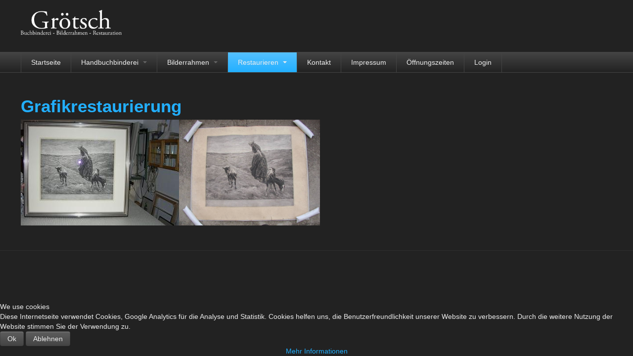

--- FILE ---
content_type: text/html; charset=utf-8
request_url: https://www.groetsch.de/index.php/restaurieren/grafikrestaurierung
body_size: 4460
content:

<!DOCTYPE html>
<html lang="de-de" dir="ltr" class='com_content view-article itemid-119 j39 mm-hover'>

  
<head>
<script type="text/javascript">  (function(){   function blockCookies(disableCookies, disableLocal, disableSession){   if(disableCookies == 1){   if(!document.__defineGetter__){   Object.defineProperty(document, 'cookie',{   get: function(){ return ''; },   set: function(){ return true;}   });   }else{   var oldSetter = document.__lookupSetter__('cookie');   if(oldSetter) {   Object.defineProperty(document, 'cookie', {   get: function(){ return ''; },   set: function(v){   if(v.match(/reDimCookieHint\=/)) {   oldSetter.call(document, v);   }   return true;   }   });   }   }   var cookies = document.cookie.split(';');   for (var i = 0; i < cookies.length; i++) {   var cookie = cookies[i];   var pos = cookie.indexOf('=');   var name = '';   if(pos > -1){   name = cookie.substr(0, pos);   }else{   name = cookie;   }   if(name.match(/reDimCookieHint/)) {   document.cookie = name + '=; expires=Thu, 01 Jan 1970 00:00:00 GMT';   }   }   }   if(disableLocal == 1){   window.localStorage.clear();   window.localStorage.__proto__ = Object.create(window.Storage.prototype);   window.localStorage.__proto__.setItem = function(){ return undefined; };   }   if(disableSession == 1){   window.sessionStorage.clear();   window.sessionStorage.__proto__ = Object.create(window.Storage.prototype);   window.sessionStorage.__proto__.setItem = function(){ return undefined; };   }   }   blockCookies(1,1,1);   }());   </script>


    <base href="https://www.groetsch.de/index.php/restaurieren/grafikrestaurierung" />
	<meta http-equiv="content-type" content="text/html; charset=utf-8" />
	<meta name="author" content="Super User" />
	<meta name="description" content="Buchbinderei Grötsch Iphofen" />
	<meta name="generator" content="Joomla! - Open Source Content Management" />
	<title>Grafikrestaurierung</title>
	<link href="/templates/t3_blank/favicon.ico" rel="shortcut icon" type="image/vnd.microsoft.icon" />
	<link href="/templates/t3_blank/css/themes/dark/bootstrap.css" rel="stylesheet" type="text/css" />
	<link href="/templates/system/css/system.css" rel="stylesheet" type="text/css" />
	<link href="/templates/t3_blank/css/themes/dark/template.css" rel="stylesheet" type="text/css" />
	<link href="/templates/t3_blank/css/themes/dark/bootstrap-responsive.css" rel="stylesheet" type="text/css" />
	<link href="/templates/t3_blank/css/themes/dark/template-responsive.css" rel="stylesheet" type="text/css" />
	<link href="/templates/t3_blank/css/themes/dark/megamenu.css" rel="stylesheet" type="text/css" />
	<link href="/templates/t3_blank/css/themes/dark/megamenu-responsive.css" rel="stylesheet" type="text/css" />
	<link href="/templates/t3_blank/css/themes/dark/off-canvas.css" rel="stylesheet" type="text/css" />
	<link href="/templates/t3_blank/fonts/font-awesome/css/font-awesome.min.css" rel="stylesheet" type="text/css" />
	<link href="/plugins/system/cookiehint/css/bw.css?8dc78726cd5c1d52c425c749d2e1af14" rel="stylesheet" type="text/css" />
	<style type="text/css">
#redim-cookiehint-bottom {position: fixed; z-index: 99999; left: 0px; right: 0px; bottom: 0px; top: auto !important;}
	</style>
	<script src="/media/jui/js/jquery.min.js?8dc78726cd5c1d52c425c749d2e1af14" type="text/javascript"></script>
	<script src="/media/jui/js/jquery-noconflict.js?8dc78726cd5c1d52c425c749d2e1af14" type="text/javascript"></script>
	<script src="/media/jui/js/jquery-migrate.min.js?8dc78726cd5c1d52c425c749d2e1af14" type="text/javascript"></script>
	<script src="/media/system/js/caption.js?8dc78726cd5c1d52c425c749d2e1af14" type="text/javascript"></script>
	<script src="/plugins/system/t3/base/bootstrap/js/bootstrap.js?8dc78726cd5c1d52c425c749d2e1af14" type="text/javascript"></script>
	<script src="/plugins/system/t3/base/js/jquery.tap.min.js" type="text/javascript"></script>
	<script src="/plugins/system/t3/base/js/off-canvas.js" type="text/javascript"></script>
	<script src="/plugins/system/t3/base/js/script.js" type="text/javascript"></script>
	<script src="/plugins/system/t3/base/js/menu.js" type="text/javascript"></script>
	<script src="/plugins/system/t3/base/js/responsive.js" type="text/javascript"></script>
	<script type="text/javascript">
jQuery(window).on('load',  function() {
				new JCaption('img.caption');
			});jQuery(function($){ initTooltips(); $("body").on("subform-row-add", initTooltips); function initTooltips (event, container) { container = container || document;$(container).find(".hasTooltip").tooltip({"html": true,"container": "body"});} });
	</script>

    
<!-- META FOR IOS & HANDHELD -->
<meta name="viewport" content="width=device-width, initial-scale=1.0, maximum-scale=1.0, user-scalable=no"/>
<meta name="HandheldFriendly" content="true" />
<meta name="apple-mobile-web-app-capable" content="YES" />
<!-- //META FOR IOS & HANDHELD -->




<!-- Le HTML5 shim, for IE6-8 support of HTML5 elements -->
<!--[if lt IE 9]>
<script src="//cdnjs.cloudflare.com/ajax/libs/html5shiv/3.7.3/html5shiv.min.js"></script>
<![endif]-->

<!-- For IE6-8 support of media query -->
<!--[if lt IE 9]>
<script type="text/javascript" src="/plugins/system/t3/base/js/respond.min.js"></script>
<![endif]-->

<!-- You can add Google Analytics here-->
  
  </head>

  <body>

    
<!-- HEADER -->
<header id="t3-header" class="container t3-header">
  <div class="row">

    <!-- LOGO -->
    <div class="span8 logo">
      <div class="logo-image">
        <a href="https://www.groetsch.de/" title="Buchbinderei Grötsch">
                      <img class="logo-img" src="/images/logo2.png" alt="Buchbinderei Grötsch" />
                              <span>Buchbinderei Grötsch</span>
        </a>
        <small class="site-slogan hidden-phone"></small>
      </div>
    </div>
    <!-- //LOGO -->

    
  </div>
</header>
<!-- //HEADER -->

    
    
<!-- MAIN NAVIGATION -->
<nav id="t3-mainnav" class="wrap t3-mainnav navbar-collapse-fixed-top">
  <div class="container navbar">
    <div class="navbar-inner">
    
      <button type="button" class="btn btn-navbar" data-toggle="collapse" data-target=".nav-collapse">
        <i class="icon-reorder"></i>
      </button>

      <div class="nav-collapse collapse always-show">
              <div  class="t3-megamenu"  data-responsive="true">
<ul itemscope itemtype="http://www.schema.org/SiteNavigationElement" class="nav navbar-nav level0">
<li itemprop='name'  data-id="101" data-level="1">
<a itemprop='url' class=""  href="/index.php"   data-target="#">Startseite </a>

</li>
<li itemprop='name' class="dropdown mega" data-id="103" data-level="1">
<a itemprop='url' class=" dropdown-toggle"  href="/index.php/handbuchbinderei"   data-target="#" data-toggle="dropdown">Handbuchbinderei <em class="caret"></em></a>

<div class="nav-child dropdown-menu mega-dropdown-menu"  ><div class="mega-dropdown-inner">
<div class="row-fluid">
<div class="span12 mega-col-nav" data-width="12"><div class="mega-inner">
<ul itemscope itemtype="http://www.schema.org/SiteNavigationElement" class="mega-nav level1">
<li itemprop='name'  data-id="104" data-level="2">
<a itemprop='url' class=""  href="/index.php/handbuchbinderei/faksimile"   data-target="#">Faksimile </a>

</li>
<li itemprop='name'  data-id="105" data-level="2">
<a itemprop='url' class=""  href="/index.php/handbuchbinderei/kaesten"   data-target="#">Kästen </a>

</li>
<li itemprop='name'  data-id="106" data-level="2">
<a itemprop='url' class=""  href="/index.php/handbuchbinderei/schuber"   data-target="#">Schuber </a>

</li>
<li itemprop='name'  data-id="107" data-level="2">
<a itemprop='url' class=""  href="/index.php/handbuchbinderei/praegungen"   data-target="#">Prägungen </a>

</li>
<li itemprop='name'  data-id="108" data-level="2">
<a itemprop='url' class=""  href="/index.php/handbuchbinderei/bucheinbaende"   data-target="#">Bucheinbände </a>

</li>
<li itemprop='name'  data-id="121" data-level="2">
<a itemprop='url' class=""  href="/index.php/handbuchbinderei/handheftung"   data-target="#">Handheftung </a>

</li>
<li itemprop='name'  data-id="122" data-level="2">
<a itemprop='url' class=""  href="/index.php/handbuchbinderei/speisekarten"   data-target="#">Speisekarten </a>

</li>
<li itemprop='name'  data-id="123" data-level="2">
<a itemprop='url' class=""  href="/index.php/handbuchbinderei/gaestebuecher"   data-target="#">Gästebücher </a>

</li>
</ul>
</div></div>
</div>
</div></div>
</li>
<li itemprop='name' class="dropdown mega" data-id="109" data-level="1">
<a itemprop='url' class=" dropdown-toggle"  href="/index.php/bilderrahmen"   data-target="#" data-toggle="dropdown">Bilderrahmen <em class="caret"></em></a>

<div class="nav-child dropdown-menu mega-dropdown-menu"  ><div class="mega-dropdown-inner">
<div class="row-fluid">
<div class="span12 mega-col-nav" data-width="12"><div class="mega-inner">
<ul itemscope itemtype="http://www.schema.org/SiteNavigationElement" class="mega-nav level1">
<li itemprop='name'  data-id="110" data-level="2">
<a itemprop='url' class=""  href="/index.php/bilderrahmen/holzrahmen"   data-target="#">Holzrahmen </a>

</li>
<li itemprop='name'  data-id="111" data-level="2">
<a itemprop='url' class=""  href="/index.php/bilderrahmen/metallrahmen"   data-target="#">Metallrahmen </a>

</li>
<li itemprop='name'  data-id="112" data-level="2">
<a itemprop='url' class=""  href="/index.php/bilderrahmen/glas"   data-target="#">Glas </a>

</li>
<li itemprop='name'  data-id="113" data-level="2">
<a itemprop='url' class=""  href="/index.php/bilderrahmen/passpartouts"   data-target="#">Passpartouts </a>

</li>
<li itemprop='name'  data-id="114" data-level="2">
<a itemprop='url' class=""  href="/index.php/bilderrahmen/wechselrahmen"   data-target="#">Wechselrahmen </a>

</li>
<li itemprop='name'  data-id="115" data-level="2">
<a itemprop='url' class=""  href="/index.php/bilderrahmen/gallerieschienen"   data-target="#">Galerieschienen </a>

</li>
<li itemprop='name'  data-id="116" data-level="2">
<a itemprop='url' class=""  href="/index.php/bilderrahmen/objektrahmung"   data-target="#">Objektrahmung </a>

</li>
</ul>
</div></div>
</div>
</div></div>
</li>
<li itemprop='name' class="active dropdown mega" data-id="117" data-level="1">
<a itemprop='url' class=" dropdown-toggle"  href="/index.php/restaurieren"   data-target="#" data-toggle="dropdown">Restaurieren <em class="caret"></em></a>

<div class="nav-child dropdown-menu mega-dropdown-menu"  ><div class="mega-dropdown-inner">
<div class="row-fluid">
<div class="span12 mega-col-nav" data-width="12"><div class="mega-inner">
<ul itemscope itemtype="http://www.schema.org/SiteNavigationElement" class="mega-nav level1">
<li itemprop='name'  data-id="118" data-level="2">
<a itemprop='url' class=""  href="/index.php/restaurieren/buchrestaurierung"   data-target="#">Buchrestaurierung </a>

</li>
<li itemprop='name' class="current active" data-id="119" data-level="2">
<a itemprop='url' class=""  href="/index.php/restaurieren/grafikrestaurierung"   data-target="#">Grafikrestaurierung </a>

</li>
</ul>
</div></div>
</div>
</div></div>
</li>
<li itemprop='name'  data-id="120" data-level="1">
<a itemprop='url' class=""  href="/index.php/kontakt"   data-target="#">Kontakt </a>

</li>
<li itemprop='name'  data-id="124" data-level="1">
<a itemprop='url' class=""  href="/index.php/impressum"   data-target="#">Impressum </a>

</li>
<li itemprop='name'  data-id="125" data-level="1">
<a itemprop='url' class=""  href="/index.php/oeffnungszeiten"   data-target="#">Öffnungszeiten </a>

</li>
<li itemprop='name'  data-id="126" data-level="1">
<a itemprop='url' class=""  href="/index.php/login"   data-target="#">Login </a>

</li>
</ul>
</div>

            </div>
    </div>
  </div>
</nav>
<!-- //MAIN NAVIGATION -->

    


    
<div id="t3-mainbody" class="container t3-mainbody">
  <div class="row">
    
    <!-- MAIN CONTENT -->
    <div id="t3-content" class="t3-content span12"  data-default="span12">
      
<div id="system-message-container">
<div id="system-message">
</div>
</div>
      
<!-- Page header -->


<div class="item-page clearfix">


<!-- Article -->
<article itemscope itemtype="http://schema.org/Article">
	<meta itemprop="inLanguage" content="de-DE" />

	
<header class="article-header clearfix">
	<h1 class="article-title" itemprop="name">
					<a href="/index.php/restaurieren/grafikrestaurierung" itemprop="url" title="Grafikrestaurierung">
				Grafikrestaurierung</a>
			</h1>

			</header>

		
<!-- Aside -->
<!-- //Aside -->


	

	

	
	
	<section class="article-content clearfix" itemprop="articleBody">
		<p><img class="brd" src="/images/CIMG0101.JPG" alt="" border="0" /><img class="brd" src="/images/PA190049.JPG" alt="" width="285" height="213" border="0" /></p> 	</section>

  <!-- footer -->
    <!-- //footer -->

	
	
	
</article>
<!-- //Article -->


</div>
    </div>
    <!-- //MAIN CONTENT -->

        
    
  </div>
</div> 
    
    

    
    
<!-- NAV HELPER -->
<nav class="wrap t3-navhelper">
  <div class="container">
    
  </div>
</nav>
<!-- //NAV HELPER -->
    
    
<!-- FOOTER -->
<footer id="t3-footer" class="wrap t3-footer">

  <!-- FOOT NAVIGATION -->
  <div class="container">
      </div>
  <!-- //FOOT NAVIGATION -->

  <section class="t3-copyright">
    <div class="container">
      <div class="row">
        <div class="span8 copyright">
          
        </div>
                <div class="span4 poweredby">
          <a class="t3-logo t3-logo-light" href="http://t3-framework.org" title="Powered By T3 Framework" target="_blank" rel="nofollow">Powered By <strong>T3 Framework</strong></a>
        </div>
              </div>
    </div>
  </section>

</footer>
<!-- //FOOTER -->
    
  
<script type="text/javascript">   function cookiehintsubmitnoc(obj) {     if (confirm("A refusal will affect the functions of the website. Do you really want to decline?")) {       document.cookie = 'reDimCookieHint=-1; expires=0; path=/';       cookiehintfadeOut(document.getElementById('redim-cookiehint-bottom'));       return true;     } else {       return false;     }   } </script> <div id="redim-cookiehint-bottom">   <div id="redim-cookiehint">     <div class="cookiehead">       <span class="headline">We use cookies</span>     </div>     <div class="cookiecontent">   Diese Internetseite verwendet Cookies, Google Analytics für die Analyse und Statistik. Cookies helfen uns, die Benutzerfreundlichkeit unserer Website zu verbessern. Durch die weitere Nutzung der Website stimmen Sie der Verwendung zu.    </div>     <div class="cookiebuttons">       <a id="cookiehintsubmit" onclick="return cookiehintsubmit(this);" href="https://www.groetsch.de/index.php/restaurieren/grafikrestaurierung?rCH=2"         class="btn">Ok</a>           <a id="cookiehintsubmitno" onclick="return cookiehintsubmitnoc(this);" href="https://www.groetsch.de/index.php/restaurieren/grafikrestaurierung?rCH=-2"           class="btn">Ablehnen</a>          <div class="text-center" id="cookiehintinfo">              <a target="_self" href="https://groetsch.de/index.php/impressum">Mehr Informationen</a>                     </div>      </div>     <div class="clr"></div>   </div> </div>     <script type="text/javascript">       document.addEventListener("DOMContentLoaded", function(event) {         if (!navigator.cookieEnabled){           document.getElementById('redim-cookiehint-bottom').remove();         }       });       function cookiehintfadeOut(el) {         el.style.opacity = 1;         (function fade() {           if ((el.style.opacity -= .1) < 0) {             el.style.display = "none";           } else {             requestAnimationFrame(fade);           }         })();       }        function cookiehintsubmit(obj) {         document.cookie = 'reDimCookieHint=1; expires=0;29; path=/';         cookiehintfadeOut(document.getElementById('redim-cookiehint-bottom'));         return true;       }       function cookiehintsubmitno(obj) {         document.cookie = 'reDimCookieHint=-1; expires=0; path=/';         cookiehintfadeOut(document.getElementById('redim-cookiehint-bottom'));         return true;       }     </script>  
</body>

</html>

--- FILE ---
content_type: text/css
request_url: https://www.groetsch.de/templates/t3_blank/css/themes/dark/template.css
body_size: 71201
content:
.jumbotron {
  position: relative;
  padding: 40px 0;
}
.jumbotron h1 {
  font-size: 56px;
  letter-spacing: -1px;
  line-height: 1;
  margin: 0 0 10px 0;
}
.jumbotron p {
  font-size: 21px;
  line-height: 1.275;
  margin: 0 0 20px 0;
}
.jumbotron .btn {
  margin-top: 10px;
}
.jumbotron .btn-large {
  margin-top: 20px;
  font-size: 18px;
}
.masthead {
  padding: 80px 0 60px;
  text-align: center;
}
.masthead h1 {
  font-size: 98px;
}
.masthead p {
  font-size: 42px;
}
.masthead .btn-large {
  font-size: 28px;
  padding: 14px 28px;
}
.jumbotron.has-image {
  -webkit-box-sizing: border-box;
  -moz-box-sizing: border-box;
  box-sizing: border-box;
}
.masthead.has-image {
  text-align: left;
}
.thumbnails {
  margin-bottom: 20px;
  margin-left: -40px;
  list-style: none;
  *zoom: 1;
}
.thumbnails:before,
.thumbnails:after {
  display: table;
  content: "";
  line-height: 0;
}
.thumbnails:after {
  clear: both;
}
.row-fluid .thumbnails {
  margin-left: 0;
}
.thumbnails > li {
  float: left;
  position: relative;
  margin-bottom: 20px;
  margin-left: 40px;
}
.thumbnail {
  border: 1px solid #444;
  display: block;
  padding: 4px;
  line-height: 20px;
  -webkit-border-radius: 4px;
  -moz-border-radius: 4px;
  border-radius: 4px;
  -webkit-box-shadow: 0 1px 3px rgba(0,0,0,0.055);
  -moz-box-shadow: 0 1px 3px rgba(0,0,0,0.055);
  box-shadow: 0 1px 3px rgba(0,0,0,0.055);
  -webkit-transition: all .2s ease-in-out;
  -moz-transition: all .2s ease-in-out;
  -o-transition: all .2s ease-in-out;
  transition: all .2s ease-in-out;
}
a.thumbnail:hover {
  border-color: #22afff;
  -webkit-box-shadow: 0 1px 4px rgba(0,105,214,0.25);
  -moz-box-shadow: 0 1px 4px rgba(0,105,214,0.25);
  box-shadow: 0 1px 4px rgba(0,105,214,0.25);
}
.thumbnail > img {
  display: block;
  max-width: 100%;
  margin-left: auto;
  margin-right: auto;
}
.thumbnail .caption {
  padding: 9px;
  color: #666;
}
.thumbnails.paper > li:before,
.thumbnails.paper > li:after {
  content: '';
  position: absolute;
  z-index: -2;
  bottom: 15px;
  left: 10px;
  width: 50%;
  height: 20%;
  box-shadow: 0 15px 10px rgba(0,0,0,0.7);
  -webkit-transform: rotate(-3deg);
  -moz-transform: rotate(-3deg);
  -ms-transform: rotate(-3deg);
  -o-transform: rotate(-3deg);
  transform: rotate(-3deg);
}
.thumbnails.paper > li:after {
  right: 10px;
  left: auto;
  -webkit-transform: rotate(3deg);
  -moz-transform: rotate(3deg);
  -ms-transform: rotate(3deg);
  -o-transform: rotate(3deg);
  transform: rotate(3deg);
}
.thumbnails.paper .thumbnail {
  border: none;
  padding: 0;
  -webkit-box-shadow: none;
  -moz-box-shadow: none;
  box-shadow: none;
}
.thumbnails.paper a.thumbnail.paper:hover {
  -webkit-box-shadow: none;
  -moz-box-shadow: none;
  box-shadow: none;
}
.t3-logo,
.t3-logo-small {
  display: block;
  text-decoration: none;
  text-indent: -9999em;
  text-align: left;
  background-repeat: no-repeat;
  background-position: center;
}
.t3-logo {
  width: 182px;
  height: 50px;
}
.t3-logo-small {
  width: 60px;
  height: 30px;
}
.t3-logo,
.t3-logo-color {
  background-image: url("//static.joomlart.com/images/jat3v3-documents/logo-complete/t3logo-big-color.png");
}
.t3-logo-small,
.t3-logo-small.t3-logo-color {
  background-image: url("//static.joomlart.com/images/jat3v3-documents/logo-complete/t3logo-small-color.png");
}
.t3-logo-dark {
  background-image: url("//static.joomlart.com/images/jat3v3-documents/logo-complete/t3logo-big-dark.png");
}
.t3-logo-small.t3-logo-dark {
  background-image: url("//static.joomlart.com/images/jat3v3-documents/logo-complete/t3logo-small-dark.png");
}
.t3-logo-light {
  background-image: url("//static.joomlart.com/images/jat3v3-documents/logo-complete/t3logo-big-light.png");
}
.t3-logo-small.t3-logo-light {
  background-image: url("//static.joomlart.com/images/jat3v3-documents/logo-complete/t3logo-small-light.png");
}

.wrap {
  width: auto;
  clear: both;
}
.offset-12 {
  margin-left: -932px;
}
.offset-11 {
  margin-left: -851px;
}
.offset-10 {
  margin-left: -770px;
}
.offset-9 {
  margin-left: -689px;
}
.offset-8 {
  margin-left: -608px;
}
.offset-7 {
  margin-left: -527px;
}
.offset-6 {
  margin-left: -446px;
}
.offset-5 {
  margin-left: -365px;
}
.offset-4 {
  margin-left: -284px;
}
.offset-3 {
  margin-left: -203px;
}
.offset-2 {
  margin-left: -122px;
}
.offset-1 {
  margin-left: -41px;
}
.row-fluid .spanfirst {
  margin-left: 0 !important;
}

.logo-control .logo-img-sm {
  display: none;
}
.logo-control .logo-img {
  display: block;
}
.body-data-holder:before {
  display: none;
  content: "grid-float-breakpoint:767px screen-xs:600px screen-sm:736px screen-md:932px screen-lg:1196px";
}

.wrap {
  width: auto;
  clear: both;
}
.tab-content {
  overflow: visible;
}
.accordion-body.collapse {
  position: relative;
  height: 0;
  overflow: hidden;
  -webkit-transition: height .35s ease;
  -moz-transition: height .35s ease;
  -o-transition: height .35s ease;
  transition: height .35s ease;
}
.accordion-body.collapse.in {
  height: auto;
}

body {
  background-color: #222;
  color: #eee;
  font-family: sans-serif;
  font-size: 14px;
  line-height: 20px;
  margin: 0;
}
a {
  color: #22afff;
  text-decoration: none;
}
a:hover {
  color: #0087d5;
  text-decoration: underline;
}
img {
  max-width: 100% !important;
}
.img-rounded {
  -webkit-border-radius: 4px;
  -moz-border-radius: 4px;
  border-radius: 4px;
}
.img-polaroid {
  padding: 4px;
  background-color: #fff;
  border: 1px solid #ccc;
  border: 1px solid rgba(0,0,0,0.2);
  -webkit-box-shadow: 0 1px 3px rgba(0,0,0,0.1);
  -moz-box-shadow: 0 1px 3px rgba(0,0,0,0.1);
  box-shadow: 0 1px 3px rgba(0,0,0,0.1);
}
.img-circle {
  -webkit-border-radius: 500px;
  -moz-border-radius: 500px;
  border-radius: 500px;
}
table {
  background-color: transparent;
  border-collapse: collapse;
  border-spacing: 0;
}
th,
td {
  line-height: 20px;
  padding: 8px 10px;
  text-align: left;
  vertical-align: top;
}
td {
  border-top: 1px solid #ddd;
}
th {
  background: #444;
  color: #eee;
  font-weight: bold;
}
th a {
  color: #eee;
}
th a:hover,
th a:focus,
th a:active {
  color: #fff;
}
.cat-list-row0:hover,
.cat-list-row1:hover {
  background: #f5f5f5;
}
.cat-list-row1,
tr.cat-list-row1 td {
  background: #f9f9f9;
}
table.contentpane,
table.tablelist,
table.category,
table.admintable,
table.blog {
  width: 100%;
}
table.contentpaneopen {
  border: 0;
}
.row-even,
.row-odd {
  padding: 5px;
  width: 99%;
  border-bottom: 1px solid #ddd;
}
.row-odd {
  background-color: transparent;
}
.row-even {
  background-color: #f9f9f9;
}
.blog-row-rule,
.blog-item-rule {
  border: 0;
}
.row-fluid .row-reveal {
  visibility: hidden;
}
.row-fluid:hover .row-reveal {
  visibility: visible;
}
.nav-list > li.offset > a {
  padding-left: 30px;
  font-size: 12px;
}
.blog-row-rule,
.blog-item-rule {
  border: 0;
}
.list-striped,
.row-striped {
  list-style: none;
  line-height: 18px;
  text-align: left;
  vertical-align: middle;
  border-top: 1px solid #ddd;
  margin-left: 0;
}
.list-striped li,
.list-striped dd,
.row-striped .row,
.row-striped .row-fluid {
  border-bottom: 1px solid #ddd;
  padding: 10px 15px;
}
.list-striped li:nth-child(odd),
.list-striped dd:nth-child(odd),
.row-striped .row:nth-child(odd),
.row-striped .row-fluid:nth-child(odd) {
  background-color: #f9f9f9;
}
.list-striped li:hover,
.list-striped dd:hover,
.row-striped .row:hover,
.row-striped .row-fluid:hover {
  background-color: #f5f5f5;
}
.row-striped .row-fluid {
  width: 97%;
}
.row-striped .row-fluid [class*="span"] {
  min-height: 10px;
}
.row-striped .row-fluid [class*="span"] {
  margin-left: 8px;
}
.row-striped .row-fluid [class*="span"]:first-child {
  margin-left: 0;
}
.list-condensed li {
  padding: 5px 10px;
}
.row-condensed .row,
.row-condensed .row-fluid {
  padding: 5px 10px;
}
.list-bordered,
.row-bordered {
  list-style: none;
  line-height: 18px;
  text-align: left;
  vertical-align: middle;
  margin-left: 0;
  border: 1px solid #ddd;
  -webkit-border-radius: 4px;
  -moz-border-radius: 4px;
  border-radius: 4px;
}
.star {
  color: #fc0;
}
.red {
  color: #c00;
}
.center,
.table td.center,
.table th.center {
  text-align: center;
}
hr {
  margin: 20px 0;
  border: 0;
  border-top: 1px solid #444;
  border-bottom: 1px solid #fff;
}
hr.hr-condensed {
  margin: 10px 0;
}
.element-invisible {
  position: absolute;
  padding: 0;
  margin: 0;
  border: 0;
  height: 1px;
  width: 1px;
  overflow: hidden;
}
.width-auto {
  width: auto;
}

p {
  margin: 0 0 10px;
}
p small,
p .small {
  font-size: 12px;
  color: #999;
}
.lead {
  margin-bottom: 20px;
  font-size: 20px;
  font-weight: 200;
  line-height: 30px;
}
small {
  font-size: 85%;
}
strong {
  font-weight: bold;
}
em {
  font-style: italic;
}
cite {
  font-style: normal;
}
.muted {
  color: #999;
}
a.muted:hover,
a.muted:focus {
  color: #808080;
}
.text-warning {
  color: #f80;
}
a.text-warning:hover,
a.text-warning:focus {
  color: #cc6d00;
}
.text-error {
  color: #c00;
}
a.text-error:hover,
a.text-error:focus {
  color: #990000;
}
.text-info {
  color: #07b;
}
a.text-info:hover,
a.text-info:focus {
  color: #005788;
}
.text-success {
  color: #690;
}
a.text-success:hover,
a.text-success:focus {
  color: #446600;
}
.text-left {
  text-align: left;
}
.text-right {
  text-align: right;
}
.text-center {
  text-align: center;
}
.highlight {
  background-color: #FFC;
  font-weight: bold;
  padding: 1px 4px;
}
h1,
h2,
h3,
h4,
h5,
h6 {
  margin: 10px 0;
  font-family: sans-serif;
  font-weight: bold;
  line-height: 1;
  color: #eee;
  text-rendering: optimizelegibility;
}
h1 small,
h2 small,
h3 small,
h4 small,
h5 small,
h6 small {
  font-weight: normal;
  line-height: 1;
  color: #999;
}
h1 {
  font-size: 35px;
  line-height: 40px;
}
h1 small {
  font-size: 28px;
}
h2 {
  font-size: 28px;
  line-height: 40px;
}
h2 small {
  font-size: 21px;
}
h3 {
  font-size: 21px;
  line-height: 40px;
}
h3 small {
  font-size: 16px;
}
h4 {
  font-size: 16px;
  line-height: 20px;
}
h4 small {
  font-size: 14px;
}
h5 {
  font-size: 15px;
  line-height: 20px;
}
h5 small {
  font-size: 12px;
}
h6 {
  font-size: 14px;
  line-height: 20px;
}
.page-header {
  border-bottom: 1px solid #444;
  padding-bottom: 20px;
  margin: 0 0 40px;
}
.page-title,
.page-header h1 {
  line-height: 1;
  margin: 0;
}
.page-subheader {
  border-bottom: 1px solid #444;
  margin: 0 0 20px;
  *zoom: 1;
}
.page-subheader:before,
.page-subheader:after {
  display: table;
  content: "";
  line-height: 0;
}
.page-subheader:after {
  clear: both;
}
.page-subtitle,
.page-subheader h2 {
  line-height: 1;
  margin: 0;
}
.page-header + .page-subheader {
  margin-top: -20px;
}
.article-title,
.article-header h1 {
  margin: 0 0 10px 0;
  line-height: 1;
}
.item-title {
  font-weight: bold;
}
ul,
ol {
  padding: 0;
  margin: 0 0 10px 25px;
}
ul ul,
ul ol,
ol ol,
ol ul {
  margin-bottom: 0;
}
ul {
  list-style: disc;
}
ol {
  list-style: decimal;
}
li {
  line-height: 20px;
}
ul.unstyled,
ol.unstyled {
  margin-left: 0;
  list-style: none;
}
ul.inline,
ol.inline {
  margin-left: 0;
  list-style: none;
}
ul.inline > li,
ol.inline > li {
  display: inline-block;
  
  *display: inline;
  *zoom: 1;
  padding-left: 5px;
  padding-right: 5px;
}
dl {
  margin-bottom: 20px;
}
dt,
dd {
  line-height: 20px;
}
dt {
  font-weight: bold;
}
dd {
  margin-left: 10px;
}
.dl-horizontal {
  *zoom: 1;
}
.dl-horizontal:before,
.dl-horizontal:after {
  display: table;
  content: "";
  line-height: 0;
}
.dl-horizontal:after {
  clear: both;
}
.dl-horizontal dt {
  float: left;
  width: 160px;
  clear: left;
  text-align: right;
  overflow: hidden;
  text-overflow: ellipsis;
  white-space: nowrap;
}
.dl-horizontal dd {
  margin-left: 180px;
}
.label,
.badge {
  display: inline-block;
  padding: 2px 4px;
  font-size: 11.844px;
  font-weight: bold;
  line-height: 14px;
  color: #fff;
  vertical-align: baseline;
  white-space: nowrap;
  text-shadow: 0 -1px 0 rgba(0,0,0,0.25);
  background-color: #999;
}
.label {
  -webkit-border-radius: 4px;
  -moz-border-radius: 4px;
  border-radius: 4px;
}
.badge {
  padding-left: 9px;
  padding-right: 9px;
  -webkit-border-radius: 4px;
  -moz-border-radius: 4px;
  border-radius: 4px;
}
.label:empty,
.badge:empty {
  display: none;
}
a.label:hover,
a.label:focus,
a.badge:hover,
a.badge:focus {
  color: #fff;
  text-decoration: none;
  cursor: pointer;
}
.label-important,
.badge-important {
  background-color: #c00;
}
.label-important[href],
.badge-important[href] {
  background-color: #990000;
}
.label-warning,
.badge-warning {
  background-color: #f80;
}
.label-warning[href],
.badge-warning[href] {
  background-color: #cc6d00;
}
.label-success,
.badge-success {
  background-color: #690;
}
.label-success[href],
.badge-success[href] {
  background-color: #446600;
}
.label-info,
.badge-info {
  background-color: #07b;
}
.label-info[href],
.badge-info[href] {
  background-color: #005788;
}
.label-inverse,
.badge-inverse {
  background-color: #444;
}
.label-inverse[href],
.badge-inverse[href] {
  background-color: #2b2b2b;
}
.btn .label,
.btn .badge {
  position: relative;
  top: -1px;
}
.btn-mini .label,
.btn-mini .badge {
  top: 0;
}
.page-header .label,
.page-header .badge {
  vertical-align: middle;
}
abbr[title],
abbr[data-original-title] {
  cursor: help;
  border-bottom: 1px dotted #999;
}
abbr.initialism {
  font-size: 90%;
  text-transform: uppercase;
}
blockquote {
  padding: 0 0 0 15px;
  margin: 0 0 20px;
  border-left: 5px solid #eee;
}
blockquote p {
  margin-bottom: 0;
  font-size: 17.5px;
  font-weight: 300;
  line-height: 1.25;
}
blockquote small {
  display: block;
  line-height: 20px;
  color: #999;
}
blockquote small:before {
  content: '\2014 \00A0';
}
blockquote.pull-right {
  float: right;
  padding-right: 15px;
  padding-left: 0;
  border-right: 5px solid #eee;
  border-left: 0;
}
blockquote.pull-right p,
blockquote.pull-right small {
  text-align: right;
}
blockquote.pull-right small:before {
  content: '';
}
blockquote.pull-right small:after {
  content: '\00A0 \2014';
}
q:before,
q:after,
blockquote:before,
blockquote:after {
  content: "";
}
address {
  display: block;
  margin-bottom: 0;
  font-style: normal;
  line-height: 20px;
}

form {
  margin: 0 0 20px;
}
input,
textarea {
  width: 210px;
}
textarea,
input[type="text"],
input[type="password"],
input[type="datetime"],
input[type="datetime-local"],
input[type="date"],
input[type="month"],
input[type="time"],
input[type="week"],
input[type="number"],
input[type="email"],
input[type="url"],
input[type="search"],
input[type="tel"],
input[type="color"],
.uneditable-input {
  -webkit-box-shadow: inset 0 1px 1px rgba(0,0,0,0.075);
  -moz-box-shadow: inset 0 1px 1px rgba(0,0,0,0.075);
  box-shadow: inset 0 1px 1px rgba(0,0,0,0.075);
  -webkit-transition: border linear .2s, box-shadow linear .2s, width 0.7s ease 0s;
  -moz-transition: border linear .2s, box-shadow linear .2s, width 0.7s ease 0s;
  -o-transition: border linear .2s, box-shadow linear .2s, width 0.7s ease 0s;
  transition: border linear .2s, box-shadow linear .2s, width 0.7s ease 0s;
}
textarea:focus,
input[type="text"]:focus,
input[type="password"]:focus,
input[type="datetime"]:focus,
input[type="datetime-local"]:focus,
input[type="date"]:focus,
input[type="month"]:focus,
input[type="time"]:focus,
input[type="week"]:focus,
input[type="number"]:focus,
input[type="email"]:focus,
input[type="url"]:focus,
input[type="search"]:focus,
input[type="tel"]:focus,
input[type="color"]:focus,
.uneditable-input:focus {
  border-color: #333333;
  -webkit-box-shadow: inset 0 1px 1px rgba(0,0,0,.075), 0 0 8px rgba(0,0,0,.25);
  -moz-box-shadow: inset 0 1px 1px rgba(0,0,0,.075), 0 0 8px rgba(0,0,0,.25);
  box-shadow: inset 0 1px 1px rgba(0,0,0,.075), 0 0 8px rgba(0,0,0,.25);
}
input[type="file"],
input[type="image"],
input[type="submit"],
input[type="reset"],
input[type="button"],
input[type="radio"],
input[type="checkbox"] {
  width: auto;
}
select,
input[type="file"] {
  height: 30px;
  line-height: 30px;
}
select {
  width: 220px;
  border: 1px solid #444;
}
select[multiple],
select[size] {
  height: auto;
}
.radio,
.checkbox {
  padding-left: 18px;
}
.radio input[type="radio"],
.checkbox input[type="checkbox"] {
  margin-left: -18px;
}
.controls > .radio:first-child,
.controls > .checkbox:first-child {
  padding-top: 5px;
}
.radio.inline,
.checkbox.inline {
  padding-top: 5px;
  margin-bottom: 0;
}
.radio.inline + .radio.inline,
.checkbox.inline + .checkbox.inline {
  margin-left: 10px;
}
.radio.btn-group input[type=radio] {
  display: none;
}
.radio.btn-group > label:first-of-type {
  margin-left: 0;
  -webkit-border-bottom-left-radius: 4px;
  border-bottom-left-radius: 4px;
  -webkit-border-top-left-radius: 4px;
  border-top-left-radius: 4px;
  -moz-border-radius-bottomleft: 4px;
  -moz-border-radius-topleft: 4px;
}
fieldset.radio.btn-group {
  padding-left: 0;
}
.input-mini {
  width: 60px;
}
.input-small {
  width: 90px;
}
.input-medium {
  width: 150px;
}
.input-large {
  width: 210px;
}
.input-xlarge {
  width: 270px;
}
.input-xxlarge {
  width: 530px;
}
.form-actions {
  padding: 19px 20px 20px;
  margin-top: 20px;
  margin-bottom: 20px;
  background-color: #222;
  border-top: 1px solid #444;
}
.help-block,
.help-inline {
  color: #ffffff;
}
.help-block {
  margin-bottom: 10px;
}
.input-append,
.input-prepend {
  margin-bottom: 5px;
}
.form-search input,
.form-search textarea,
.form-search select,
.form-search .help-inline,
.form-search .uneditable-input,
.form-search .input-prepend,
.form-search .input-append,
.form-inline input,
.form-inline textarea,
.form-inline select,
.form-inline .help-inline,
.form-inline .uneditable-input,
.form-inline .input-prepend,
.form-inline .input-append,
.form-horizontal input,
.form-horizontal textarea,
.form-horizontal select,
.form-horizontal .help-inline,
.form-horizontal .uneditable-input,
.form-horizontal .input-prepend,
.form-horizontal .input-append {
  margin-bottom: 0;
}
.form-search .input-append,
.form-inline .input-append,
.form-search .input-prepend,
.form-inline .input-prepend {
  margin-bottom: 0;
}
.form-search .radio,
.form-search .checkbox,
.form-inline .radio,
.form-inline .checkbox {
  padding-left: 0;
  margin-bottom: 0;
}
.form-search .radio input[type="radio"],
.form-search .checkbox input[type="checkbox"],
.form-inline .radio input[type="radio"],
.form-inline .checkbox input[type="checkbox"] {
  margin-right: 3px;
  margin-left: 0;
}
.control-group {
  margin-bottom: 10px;
}
legend + .control-group {
  margin-top: 20px;
}
.form-horizontal .control-group {
  margin-bottom: 20px;
}
.form-horizontal .control-label {
  width: 140px;
  padding-top: 5px;
  text-align: right;
}
.form-horizontal .controls {
  margin-left: 160px;
}
.form-horizontal .help-block {
  margin-top: 10px;
  margin-bottom: 0;
}
.form-horizontal .form-actions {
  padding-left: 160px;
}
.form-vertical .control-label {
  float: none;
  width: auto;
  padding-right: 0;
  padding-top: 0;
  text-align: left;
}
.form-vertical .controls {
  margin-left: 0;
}
.btn,
.button,
button {
  padding: 4px 14px;
  -webkit-border-radius: 4px;
  -moz-border-radius: 4px;
  border-radius: 4px;
  -webkit-box-shadow: inset 0 1px 0 rgba(255,255,255,.2), 0 1px 2px rgba(0,0,0,.1);
  -moz-box-shadow: inset 0 1px 0 rgba(255,255,255,.2), 0 1px 2px rgba(0,0,0,.1);
  box-shadow: inset 0 1px 0 rgba(255,255,255,.2), 0 1px 2px rgba(0,0,0,.1);
  color: #eee;
  text-shadow: 0 1px 1px rgba(255,255,255,0.75);
  background-color: #535353;
  background-image: -moz-linear-gradient(top,#5e5e5e,#444);
  background-image: -webkit-gradient(linear,0 0,0 100%,from(#5e5e5e),to(#444));
  background-image: -webkit-linear-gradient(top,#5e5e5e,#444);
  background-image: -o-linear-gradient(top,#5e5e5e,#444);
  background-image: linear-gradient(to bottom,#5e5e5e,#444);
  background-repeat: repeat-x;
  filter: progid:DXImageTransform.Microsoft.gradient(startColorstr='#ff5d5d5d', endColorstr='#ff444444', GradientType=0);
  border-color: #444 #444 #1e1e1e;
  border-color: rgba(0,0,0,0.1) rgba(0,0,0,0.1) rgba(0,0,0,0.25);
  
  *background-color: #444;
  filter: progid:DXImageTransform.Microsoft.gradient(enabled = false);
}
.btn:hover,
.btn:focus,
.btn:active,
.btn.active,
.btn.disabled,
.btn[disabled],
.button:hover,
.button:focus,
.button:active,
.button.active,
.button.disabled,
.button[disabled],
button:hover,
button:focus,
button:active,
button.active,
button.disabled,
button[disabled] {
  color: #eee;
  background-color: #444;
  *background-color: #373737;
}
.btn:active,
.btn.active,
.button:active,
.button.active,
button:active,
button.active {
  background-color: #2b2b2b \9;
}
.btn:hover,
.btn a.btn:hover,
.button:hover,
.button a.btn:hover,
button:hover,
button a.btn:hover {
  text-decoration: none;
  background-color: #444;
}
.btn:focus,
.btn a.btn:focus,
.button:focus,
.button a.btn:focus,
button:focus,
button a.btn:focus {
  outline: 0;
}
.btn.active,
.btn:active,
.btn a.btn:active,
.button.active,
.button:active,
.button a.btn:active,
button.active,
button:active,
button a.btn:active {
  text-decoration: none;
  outline: 0;
  -webkit-box-shadow: inset 0 2px 4px rgba(0,0,0,.15), 0 1px 2px rgba(0,0,0,.05);
  -moz-box-shadow: inset 0 2px 4px rgba(0,0,0,.15), 0 1px 2px rgba(0,0,0,.05);
  box-shadow: inset 0 2px 4px rgba(0,0,0,.15), 0 1px 2px rgba(0,0,0,.05);
}
.btn-large {
  padding: 9px 14px;
  font-size: 16px;
  -webkit-border-radius: 4px;
  -moz-border-radius: 4px;
  border-radius: 4px;
  -webkit-box-shadow: inset 0 1px 0 rgba(255,255,255,.2), 0 1px 2px rgba(0,0,0,.5);
  -moz-box-shadow: inset 0 1px 0 rgba(255,255,255,.2), 0 1px 2px rgba(0,0,0,.5);
  box-shadow: inset 0 1px 0 rgba(255,255,255,.2), 0 1px 2px rgba(0,0,0,.5);
}
.btn-small {
  padding: 3px 9px;
  font-size: 13px;
}
.btn-mini {
  padding: 2px 6px;
  font-size: 12px;
}
.btn-micro {
  padding: 1px 4px;
  font-size: 10px;
  line-height: 8px;
}
.btn {
  border-color: #c5c5c5;
  border-color: rgba(0,0,0,0.15) rgba(0,0,0,0.15) rgba(0,0,0,0.25);
}
.btn-primary {
  color: #fff;
  text-shadow: 0 -1px 0 rgba(0,0,0,0.25);
  background-color: #008ada;
  background-image: -moz-linear-gradient(top,#0097ee,#07b);
  background-image: -webkit-gradient(linear,0 0,0 100%,from(#0097ee),to(#07b));
  background-image: -webkit-linear-gradient(top,#0097ee,#07b);
  background-image: -o-linear-gradient(top,#0097ee,#07b);
  background-image: linear-gradient(to bottom,#0097ee,#07b);
  background-repeat: repeat-x;
  filter: progid:DXImageTransform.Microsoft.gradient(startColorstr='#ff0097ed', endColorstr='#ff0077bb', GradientType=0);
  border-color: #07b #07b #00466f;
  border-color: rgba(0,0,0,0.1) rgba(0,0,0,0.1) rgba(0,0,0,0.25);
  
  *background-color: #07b;
  filter: progid:DXImageTransform.Microsoft.gradient(enabled = false);
}
.btn-primary:hover,
.btn-primary:focus,
.btn-primary:active,
.btn-primary.active,
.btn-primary.disabled,
.btn-primary[disabled] {
  color: #fff;
  background-color: #07b;
  *background-color: #0067a2;
}
.btn-primary:active,
.btn-primary.active {
  background-color: #005788 \9;
}
.btn-warning {
  color: #fff;
  text-shadow: 0 -1px 0 rgba(0,0,0,0.25);
  background-color: #ff961f;
  background-image: -moz-linear-gradient(top,#ffa033,#f80);
  background-image: -webkit-gradient(linear,0 0,0 100%,from(#ffa033),to(#f80));
  background-image: -webkit-linear-gradient(top,#ffa033,#f80);
  background-image: -o-linear-gradient(top,#ffa033,#f80);
  background-image: linear-gradient(to bottom,#ffa033,#f80);
  background-repeat: repeat-x;
  filter: progid:DXImageTransform.Microsoft.gradient(startColorstr='#ffff9f32', endColorstr='#ffff8800', GradientType=0);
  border-color: #f80 #f80 #b35f00;
  border-color: rgba(0,0,0,0.1) rgba(0,0,0,0.1) rgba(0,0,0,0.25);
  
  *background-color: #f80;
  filter: progid:DXImageTransform.Microsoft.gradient(enabled = false);
}
.btn-warning:hover,
.btn-warning:focus,
.btn-warning:active,
.btn-warning.active,
.btn-warning.disabled,
.btn-warning[disabled] {
  color: #fff;
  background-color: #f80;
  *background-color: #e67a00;
}
.btn-warning:active,
.btn-warning.active {
  background-color: #cc6d00 \9;
}
.btn-danger,
.btn-error {
  color: #fff;
  text-shadow: 0 -1px 0 rgba(0,0,0,0.25);
  background-color: #eb0000;
  background-image: -moz-linear-gradient(top,#ff0000,#c00);
  background-image: -webkit-gradient(linear,0 0,0 100%,from(#ff0000),to(#c00));
  background-image: -webkit-linear-gradient(top,#ff0000,#c00);
  background-image: -o-linear-gradient(top,#ff0000,#c00);
  background-image: linear-gradient(to bottom,#ff0000,#c00);
  background-repeat: repeat-x;
  filter: progid:DXImageTransform.Microsoft.gradient(startColorstr='#ffff0000', endColorstr='#ffcc0000', GradientType=0);
  border-color: #c00 #c00 #800000;
  border-color: rgba(0,0,0,0.1) rgba(0,0,0,0.1) rgba(0,0,0,0.25);
  
  *background-color: #c00;
  filter: progid:DXImageTransform.Microsoft.gradient(enabled = false);
}
.btn-danger:hover,
.btn-danger:focus,
.btn-danger:active,
.btn-danger.active,
.btn-danger.disabled,
.btn-danger[disabled],
.btn-error:hover,
.btn-error:focus,
.btn-error:active,
.btn-error.active,
.btn-error.disabled,
.btn-error[disabled] {
  color: #fff;
  background-color: #c00;
  *background-color: #b30000;
}
.btn-danger:active,
.btn-danger.active,
.btn-error:active,
.btn-error.active {
  background-color: #990000 \9;
}
.btn-success {
  color: #fff;
  text-shadow: 0 -1px 0 rgba(0,0,0,0.25);
  background-color: #7ab800;
  background-image: -moz-linear-gradient(top,#88cc00,#690);
  background-image: -webkit-gradient(linear,0 0,0 100%,from(#88cc00),to(#690));
  background-image: -webkit-linear-gradient(top,#88cc00,#690);
  background-image: -o-linear-gradient(top,#88cc00,#690);
  background-image: linear-gradient(to bottom,#88cc00,#690);
  background-repeat: repeat-x;
  filter: progid:DXImageTransform.Microsoft.gradient(startColorstr='#ff87cc00', endColorstr='#ff669900', GradientType=0);
  border-color: #690 #690 #334d00;
  border-color: rgba(0,0,0,0.1) rgba(0,0,0,0.1) rgba(0,0,0,0.25);
  
  *background-color: #690;
  filter: progid:DXImageTransform.Microsoft.gradient(enabled = false);
}
.btn-success:hover,
.btn-success:focus,
.btn-success:active,
.btn-success.active,
.btn-success.disabled,
.btn-success[disabled] {
  color: #fff;
  background-color: #690;
  *background-color: #558000;
}
.btn-success:active,
.btn-success.active {
  background-color: #446600 \9;
}
.btn-info {
  color: #fff;
  text-shadow: 0 -1px 0 rgba(0,0,0,0.25);
  background-color: #00b0eb;
  background-image: -moz-linear-gradient(top,#00bfff,#09c);
  background-image: -webkit-gradient(linear,0 0,0 100%,from(#00bfff),to(#09c));
  background-image: -webkit-linear-gradient(top,#00bfff,#09c);
  background-image: -o-linear-gradient(top,#00bfff,#09c);
  background-image: linear-gradient(to bottom,#00bfff,#09c);
  background-repeat: repeat-x;
  filter: progid:DXImageTransform.Microsoft.gradient(startColorstr='#ff00bfff', endColorstr='#ff0099cc', GradientType=0);
  border-color: #09c #09c #006080;
  border-color: rgba(0,0,0,0.1) rgba(0,0,0,0.1) rgba(0,0,0,0.25);
  
  *background-color: #09c;
  filter: progid:DXImageTransform.Microsoft.gradient(enabled = false);
}
.btn-info:hover,
.btn-info:focus,
.btn-info:active,
.btn-info.active,
.btn-info.disabled,
.btn-info[disabled] {
  color: #fff;
  background-color: #09c;
  *background-color: #0086b3;
}
.btn-info:active,
.btn-info.active {
  background-color: #007399 \9;
}
.btn-inverse {
  color: #fff;
  text-shadow: 0 -1px 0 rgba(0,0,0,0.25);
  background-color: #535353;
  background-image: -moz-linear-gradient(top,#5e5e5e,#444);
  background-image: -webkit-gradient(linear,0 0,0 100%,from(#5e5e5e),to(#444));
  background-image: -webkit-linear-gradient(top,#5e5e5e,#444);
  background-image: -o-linear-gradient(top,#5e5e5e,#444);
  background-image: linear-gradient(to bottom,#5e5e5e,#444);
  background-repeat: repeat-x;
  filter: progid:DXImageTransform.Microsoft.gradient(startColorstr='#ff5d5d5d', endColorstr='#ff444444', GradientType=0);
  border-color: #444 #444 #1e1e1e;
  border-color: rgba(0,0,0,0.1) rgba(0,0,0,0.1) rgba(0,0,0,0.25);
  
  *background-color: #444;
  filter: progid:DXImageTransform.Microsoft.gradient(enabled = false);
}
.btn-inverse:hover,
.btn-inverse:focus,
.btn-inverse:active,
.btn-inverse.active,
.btn-inverse.disabled,
.btn-inverse[disabled] {
  color: #fff;
  background-color: #444;
  *background-color: #373737;
}
.btn-inverse:active,
.btn-inverse.active {
  background-color: #2b2b2b \9;
}
.invalid {
  border-color: #c00;
}
label.invalid {
  color: #c00;
}
input.invalid {
  border: 1px solid #c00;
}

.nav {
  margin-bottom: 20px;
}
.nav > li > a:hover {
  background-color: #666;
  color: #eee;
}
.nav .dropdown-toggle .caret {
  border-top-color: #22afff;
  border-bottom-color: #22afff;
  margin-top: 8px;
  margin-left: 5px;
}
.nav .dropdown-toggle:hover .caret {
  border-top-color: #0087d5;
  border-bottom-color: #0087d5;
}
.nav .active .dropdown-toggle .caret {
  border-top-color: #fff;
  border-bottom-color: #fff;
}
.nav-tabs .active .dropdown-toggle .caret {
  border-top-color: #666;
  border-bottom-color: #666;
}
.dropup,
.dropdown {
  position: relative;
}
.dropdown-toggle {
  *margin-bottom: -3px;
}
.dropdown-toggle:active,
.open .dropdown-toggle {
  outline: 0;
}
.caret {
  display: inline-block;
  width: 0;
  height: 0;
  vertical-align: top;
  border-top: 4px solid #000;
  border-right: 4px solid transparent;
  border-left: 4px solid transparent;
  content: "";
}
.dropdown .caret {
  margin-top: 8px;
  margin-left: 2px;
}
.dropdown-menu {
  position: absolute;
  top: 100%;
  left: 0;
  z-index: 1000;
  display: none;
  float: left;
  min-width: 160px;
  list-style: none;
  background-color: #fff;
  border: 1px solid #ccc;
  border: 1px solid rgba(0,0,0,0.2);
  *border-right-width: 2px;
  *border-bottom-width: 2px;
  padding: 0;
  margin: 0;
  -webkit-border-radius: 0 0 4px 4px;
  -moz-border-radius: 0 0 4px 4px;
  border-radius: 0 0 4px 4px;
  -webkit-box-shadow: 0 5px 10px rgba(0,0,0,0.2);
  -moz-box-shadow: 0 5px 10px rgba(0,0,0,0.2);
  box-shadow: 0 5px 10px rgba(0,0,0,0.2);
  -webkit-background-clip: padding-box;
  -moz-background-clip: padding;
  background-clip: padding-box;
}
.dropdown-menu.pull-right {
  right: 0;
  left: auto;
}
.dropdown-menu .divider {
  *width: 100%;
  height: 1px;
  margin: 9px 1px;
  *margin: -5px 0 5px;
  overflow: hidden;
  background-color: #e5e5e5;
  border-bottom: 1px solid #fff;
}
.dropdown-menu li > a {
  clear: both;
  color: #444;
  display: block;
  line-height: 20px;
  font-weight: normal;
  padding: 3px 20px;
  text-shadow: none;
  white-space: nowrap;
}
.dropdown-menu li > a:hover,
.dropdown-menu li > a:focus,
.dropdown-submenu:hover > a {
  color: #eee;
  text-decoration: none;
  background-color: #666;
  background-color: #757575;
  background-image: -moz-linear-gradient(top,#808080,#666);
  background-image: -webkit-gradient(linear,0 0,0 100%,from(#808080),to(#666));
  background-image: -webkit-linear-gradient(top,#808080,#666);
  background-image: -o-linear-gradient(top,#808080,#666);
  background-image: linear-gradient(to bottom,#808080,#666);
  background-repeat: repeat-x;
  filter: progid:DXImageTransform.Microsoft.gradient(startColorstr='#ff7f7f7f', endColorstr='#ff666666', GradientType=0);
}
.dropdown-menu .active > a,
.dropdown-menu .active > a:hover {
  color: #eee;
  text-decoration: none;
  outline: 0;
  background-color: #07b;
  background-color: #008ada;
  background-image: -moz-linear-gradient(top,#0097ee,#07b);
  background-image: -webkit-gradient(linear,0 0,0 100%,from(#0097ee),to(#07b));
  background-image: -webkit-linear-gradient(top,#0097ee,#07b);
  background-image: -o-linear-gradient(top,#0097ee,#07b);
  background-image: linear-gradient(to bottom,#0097ee,#07b);
  background-repeat: repeat-x;
  filter: progid:DXImageTransform.Microsoft.gradient(startColorstr='#ff0097ed', endColorstr='#ff0077bb', GradientType=0);
}
.dropdown-menu .disabled > a,
.dropdown-menu .disabled > a:hover {
  color: #999;
}
.dropdown-menu .disabled > a:hover {
  text-decoration: none;
  background-color: transparent;
  background-image: none;
  cursor: default;
}
.open {
  *z-index: 1000;
}
.open > .dropdown-menu {
  display: block;
}
.nav li.dropdown.open > .dropdown-toggle,
.nav li.dropdown.active > .dropdown-toggle,
.nav li.dropdown.open.active > .dropdown-toggle,
.nav > li.dropdown.open.active > a:hover {
  background-color: #07b;
  color: #eee;
}
.nav li.dropdown > .dropdown-toggle .caret {
  border-top-color: #666;
  border-bottom-color: #666;
}
.nav li.dropdown > .dropdown-toggle:hover .caret {
  border-top-color: #eee;
  border-bottom-color: #eee;
}
.nav li.dropdown.open > .dropdown-toggle .caret,
.nav li.dropdown.active > .dropdown-toggle .caret,
.nav li.dropdown.open.active > .dropdown-toggle .caret {
  border-top-color: #eee;
  border-bottom-color: #eee;
}
.pull-right > .dropdown-menu {
  right: 0;
  left: auto;
}
.dropup .caret,
.navbar-fixed-bottom .dropdown .caret {
  border-top: 0;
  border-bottom: 4px solid #000;
  content: "";
}
.dropup .dropdown-menu,
.navbar-fixed-bottom .dropdown .dropdown-menu {
  top: auto;
  bottom: 100%;
  margin-bottom: 1px;
}
.dropdown-submenu {
  position: relative;
}
.dropdown-submenu > .dropdown-menu {
  top: 0;
  left: 100%;
  margin-top: -6px;
  margin-left: -1px;
  -webkit-border-radius: 4px;
  -moz-border-radius: 4px;
  border-radius: 4px;
}
.dropdown-submenu:hover > .dropdown-menu {
  display: block;
}
.touch .dropdown-submenu:hover > .dropdown-menu {
  display: none;
}
.touch .dropdown-submenu.open > .dropdown-menu {
  display: block;
}
.dropup .dropdown-submenu > .dropdown-menu {
  top: auto;
  bottom: 0;
  margin-top: 0;
  margin-bottom: -2px;
  -webkit-border-radius: 0;
  -moz-border-radius: 0;
  border-radius: 0;
}
.dropdown-submenu > a:after {
  display: block;
  content: " ";
  float: right;
  width: 0;
  height: 0;
  border-color: transparent;
  border-style: solid;
  border-width: 5px 0 5px 5px;
  border-left-color: #cccccc;
  margin-top: 5px;
  margin-right: -10px;
}
.dropdown-submenu:hover > a:after {
  border-left-color: #eee;
}
.dropdown-submenu.pull-left {
  float: none;
}
.dropdown-submenu.pull-left > .dropdown-menu {
  left: -100%;
  margin-left: 10px;
  -webkit-border-radius: 6px 0 6px 6px;
  -moz-border-radius: 6px 0 6px 6px;
  border-radius: 6px 0 6px 6px;
}
.dropdown .dropdown-menu .nav-header {
  padding-left: 20px;
  padding-right: 20px;
}
.typeahead {
  margin-top: 2px;
  -webkit-border-radius: 4px;
  -moz-border-radius: 4px;
  border-radius: 4px;
}
.t3-navhelper {
  background: #2f2f2f;
  color: #666;
}
.breadcrumb {
  padding: 10px 0;
  margin: 0;
  background-color: transparent;
  -webkit-border-radius: 0;
  -moz-border-radius: 0;
  border-radius: 0;
  *zoom: 1;
}
.breadcrumb:before,
.breadcrumb:after {
  display: table;
  content: "";
  line-height: 0;
}
.breadcrumb:after {
  clear: both;
}
.breadcrumb li {
  text-shadow: none;
  display: block;
  float: left;
}
.breadcrumb a {
  color: #666;
}
.breadcrumb .divider {
  padding: 0 5px;
  color: #666;
}
.breadcrumb .divider img {
  vertical-align: middle;
}
.breadcrumb .active {
  color: #999;
}
.pagination {
  margin: 20px 0;
}
.pagination ul {
  display: inline-block;
  
  *display: inline;
  *zoom: 1;
  margin-left: 0;
  margin-bottom: 0;
  -webkit-border-radius: 4px;
  -moz-border-radius: 4px;
  border-radius: 4px;
  -webkit-box-shadow: 0 1px 2px rgba(0,0,0,0.05);
  -moz-box-shadow: 0 1px 2px rgba(0,0,0,0.05);
  box-shadow: 0 1px 2px rgba(0,0,0,0.05);
}
.pagination ul > li {
  display: inline;
}
.pagination ul > li > a,
.pagination ul > li > span {
  float: left;
  padding: 4px 12px;
  line-height: 20px;
  text-decoration: none;
  background-color: #fff;
  border: 1px solid #ddd;
  border-left-width: 0;
}
.pagination ul > li > a:hover,
.pagination ul > li > a:focus,
.pagination ul > .active > a,
.pagination ul > .active > span {
  background-color: #f5f5f5;
}
.pagination ul > .active > a,
.pagination ul > .active > span {
  color: #999;
  cursor: default;
}
.pagination ul > .disabled > span,
.pagination ul > .disabled > a,
.pagination ul > .disabled > a:hover,
.pagination ul > .disabled > a:focus {
  color: #999;
  background-color: transparent;
  cursor: default;
}
.pagination ul > li:first-child > a,
.pagination ul > li:first-child > span {
  border-left-width: 1px;
  -webkit-border-top-left-radius: 4px;
  -moz-border-radius-topleft: 4px;
  border-top-left-radius: 4px;
  -webkit-border-bottom-left-radius: 4px;
  -moz-border-radius-bottomleft: 4px;
  border-bottom-left-radius: 4px;
}
.pagination ul > li:last-child > a,
.pagination ul > li:last-child > span {
  -webkit-border-top-right-radius: 4px;
  -moz-border-radius-topright: 4px;
  border-top-right-radius: 4px;
  -webkit-border-bottom-right-radius: 4px;
  -moz-border-radius-bottomright: 4px;
  border-bottom-right-radius: 4px;
}
.pagination-centered {
  text-align: center;
}
.pagination-right {
  text-align: right;
}
.pagination-large ul > li > a,
.pagination-large ul > li > span {
  padding: 11px 19px;
  font-size: 17.5px;
}
.pagination-large ul > li:first-child > a,
.pagination-large ul > li:first-child > span {
  -webkit-border-top-left-radius: 6px;
  -moz-border-radius-topleft: 6px;
  border-top-left-radius: 6px;
  -webkit-border-bottom-left-radius: 6px;
  -moz-border-radius-bottomleft: 6px;
  border-bottom-left-radius: 6px;
}
.pagination-large ul > li:last-child > a,
.pagination-large ul > li:last-child > span {
  -webkit-border-top-right-radius: 6px;
  -moz-border-radius-topright: 6px;
  border-top-right-radius: 6px;
  -webkit-border-bottom-right-radius: 6px;
  -moz-border-radius-bottomright: 6px;
  border-bottom-right-radius: 6px;
}
.pagination-mini ul > li:first-child > a,
.pagination-mini ul > li:first-child > span,
.pagination-small ul > li:first-child > a,
.pagination-small ul > li:first-child > span {
  -webkit-border-top-left-radius: 3px;
  -moz-border-radius-topleft: 3px;
  border-top-left-radius: 3px;
  -webkit-border-bottom-left-radius: 3px;
  -moz-border-radius-bottomleft: 3px;
  border-bottom-left-radius: 3px;
}
.pagination-mini ul > li:last-child > a,
.pagination-mini ul > li:last-child > span,
.pagination-small ul > li:last-child > a,
.pagination-small ul > li:last-child > span {
  -webkit-border-top-right-radius: 3px;
  -moz-border-radius-topright: 3px;
  border-top-right-radius: 3px;
  -webkit-border-bottom-right-radius: 3px;
  -moz-border-radius-bottomright: 3px;
  border-bottom-right-radius: 3px;
}
.pagination-small ul > li > a,
.pagination-small ul > li > span {
  padding: 2px 10px;
  font-size: 11.9px;
}
.pagination-mini ul > li > a,
.pagination-mini ul > li > span {
  padding: 1px 6px;
  font-size: 10.5px;
}
.pager {
  margin: 20px 0;
  list-style: none;
  text-align: center;
  *zoom: 1;
}
.pager:before,
.pager:after {
  display: table;
  content: "";
  line-height: 0;
}
.pager:after {
  clear: both;
}
.pager li {
  display: inline;
}
.pager li > a,
.pager li > span {
  display: inline-block;
  padding: 5px 14px;
  background-color: #fff;
  border: 1px solid #ddd;
  -webkit-border-radius: 15px;
  -moz-border-radius: 15px;
  border-radius: 15px;
}
.pager li > a:hover,
.pager li > a:focus {
  text-decoration: none;
  background-color: #f5f5f5;
}
.pager .next > a,
.pager .next > span {
  float: right;
}
.pager .previous > a,
.pager .previous > span {
  float: left;
}
.pager .disabled > a,
.pager .disabled > a:hover,
.pager .disabled > a:focus,
.pager .disabled > span {
  color: #999;
  background-color: #fff;
  cursor: default;
}

.t3-mainnav {
  background-color: #f5f5f5;
  background-image: -moz-linear-gradient(top,#ffffff,#e6e6e6);
  background-image: -webkit-gradient(linear,0 0,0 100%,from(#ffffff),to(#e6e6e6));
  background-image: -webkit-linear-gradient(top,#ffffff,#e6e6e6);
  background-image: -o-linear-gradient(top,#ffffff,#e6e6e6);
  background-image: linear-gradient(to bottom,#ffffff,#e6e6e6);
  background-repeat: repeat-x;
  filter: progid:DXImageTransform.Microsoft.gradient(startColorstr='#ffffffff', endColorstr='#ffe5e5e5', GradientType=0);
  border-top: 1px solid #e6e6e6;
  border-bottom: 1px solid #cccccc;
}
.t3-mainnav .navbar {
  color: #666;
  margin-bottom: 0;
  margin-top: 0;
}
.t3-mainnav .navbar-inner {
  min-height: 40px;
  padding: 0;
  background: transparent;
  border: 0;
  border-left: 1px solid #d9d9d9;
  -webkit-border-radius: 0;
  -moz-border-radius: 0;
  border-radius: 0;
  -webkit-box-shadow: none;
  -moz-box-shadow: none;
  box-shadow: none;
  filter: progid:DXImageTransform.Microsoft.gradient(enabled = false);
}
.t3-mainnav .navbar .nav {
  margin: 0;
}
.t3-mainnav .navbar .nav > li > a {
  border-top: 0;
  border-right: 1px solid #d9d9d9;
  padding: 10px 20px;
  text-shadow: none;
}
.t3-mainnav .navbar .nav > li > .separator,
.t3-mainnav .navbar .nav > li > span {
  padding: 10px 20px;
  display: inline-block;
}
.t3-mainnav .navbar .nav > li > a:focus,
.t3-mainnav .navbar .nav > li > a:hover {
  background-color: #666;
  background-color: #757575;
  background-image: -moz-linear-gradient(top,#808080,#666);
  background-image: -webkit-gradient(linear,0 0,0 100%,from(#808080),to(#666));
  background-image: -webkit-linear-gradient(top,#808080,#666);
  background-image: -o-linear-gradient(top,#808080,#666);
  background-image: linear-gradient(to bottom,#808080,#666);
  background-repeat: repeat-x;
  filter: progid:DXImageTransform.Microsoft.gradient(startColorstr='#ff7f7f7f', endColorstr='#ff666666', GradientType=0);
  text-shadow: none;
  outline: none;
}
.t3-mainnav .navbar .nav > .active > a,
.t3-mainnav .navbar .nav > .active > a:hover,
.t3-mainnav .navbar .nav > .active > a:focus {
  color: #eee;
  text-shadow: none;
  background-color: #008ada;
  background-image: -moz-linear-gradient(top,#0097ee,#07b);
  background-image: -webkit-gradient(linear,0 0,0 100%,from(#0097ee),to(#07b));
  background-image: -webkit-linear-gradient(top,#0097ee,#07b);
  background-image: -o-linear-gradient(top,#0097ee,#07b);
  background-image: linear-gradient(to bottom,#0097ee,#07b);
  background-repeat: repeat-x;
  filter: progid:DXImageTransform.Microsoft.gradient(startColorstr='#ff0097ed', endColorstr='#ff0077bb', GradientType=0);
  -webkit-box-shadow: none;
  -moz-box-shadow: none;
  box-shadow: none;
  outline: none;
}
.t3-mainnav .navbar .btn-navbar {
  float: left;
  padding: 5px 10px;
  margin: 4px 20px 4px;
  color: #fff;
  text-shadow: 0 -1px 0 rgba(0,0,0,0.25);
  background-color: #e8e8e8;
  background-image: -moz-linear-gradient(top,#f2f2f2,#d9d9d9);
  background-image: -webkit-gradient(linear,0 0,0 100%,from(#f2f2f2),to(#d9d9d9));
  background-image: -webkit-linear-gradient(top,#f2f2f2,#d9d9d9);
  background-image: -o-linear-gradient(top,#f2f2f2,#d9d9d9);
  background-image: linear-gradient(to bottom,#f2f2f2,#d9d9d9);
  background-repeat: repeat-x;
  filter: progid:DXImageTransform.Microsoft.gradient(startColorstr='#fff2f2f2', endColorstr='#ffd8d8d8', GradientType=0);
  border-color: #d9d9d9 #d9d9d9 #b3b3b3;
  border-color: rgba(0,0,0,0.1) rgba(0,0,0,0.1) rgba(0,0,0,0.25);
  
  *background-color: #d9d9d9;
  filter: progid:DXImageTransform.Microsoft.gradient(enabled = false);
  -webkit-box-shadow: inset 0 1px 0 rgba(255,255,255,.1), 0 1px 0 rgba(255,255,255,.075);
  -moz-box-shadow: inset 0 1px 0 rgba(255,255,255,.1), 0 1px 0 rgba(255,255,255,.075);
  box-shadow: inset 0 1px 0 rgba(255,255,255,.1), 0 1px 0 rgba(255,255,255,.075);
}
.t3-mainnav .navbar .btn-navbar:hover,
.t3-mainnav .navbar .btn-navbar:focus,
.t3-mainnav .navbar .btn-navbar:active,
.t3-mainnav .navbar .btn-navbar.active,
.t3-mainnav .navbar .btn-navbar.disabled,
.t3-mainnav .navbar .btn-navbar[disabled] {
  color: #fff;
  background-color: #d9d9d9;
  *background-color: #cccccc;
}
.t3-mainnav .navbar .btn-navbar:active,
.t3-mainnav .navbar .btn-navbar.active {
  background-color: #bfbfbf \9;
}
.t3-mainnav .navbar .btn-navbar [class^="icon-"],
.t3-mainnav .navbar .btn-navbar [class^=" icon-"] {
  color: #666;
  text-shadow: none;
}
.t3-mainnav .dropdown .caret {
  margin-left: 5px;
}
.t3-mainnav .dropdown-menu {
  -webkit-box-shadow: 0 5px 10px rgba(0,0,0,0.2);
  -moz-box-shadow: 0 5px 10px rgba(0,0,0,0.2);
  box-shadow: 0 5px 10px rgba(0,0,0,0.2);
}
.t3-mainnav .dropdown-menu li > a {
  border-top: 1px solid #444;
  padding: 5px 20px;
  text-shadow: none;
}
.t3-mainnav .dropdown-menu li:first-child > a {
  border-top: 0;
}
.t3-mainnav .navbar .nav > li > .dropdown-menu:before {
  display: none;
}
.t3-mainnav .navbar .nav > li > .dropdown-menu:after {
  display: none;
}
.t3-mainnav .dropdown-submenu > .dropdown-menu {
  margin-top: 0;
}
.t3-mainnav .dropdown-menu .disabled > a,
.t3-mainnav .dropdown-menu .disabled > a:hover {
  color: #999;
}
.t3-mainnav .dropdown-menu .disabled > a:hover {
  background-color: transparent;
}
.t3-mainnav .nav li.dropdown.open > .dropdown-toggle {
  background-color: #666;
  color: #eee;
}
.t3-mainnav .nav li.dropdown.active > .dropdown-toggle,
.t3-mainnav .nav li.dropdown.open.active > .dropdown-toggle {
  background-color: #07b;
  color: #eee;
}
.t3-mainnav {
  background-color: #363636;
  background-image: -moz-linear-gradient(top,#444,#222);
  background-image: -webkit-gradient(linear,0 0,0 100%,from(#444),to(#222));
  background-image: -webkit-linear-gradient(top,#444,#222);
  background-image: -o-linear-gradient(top,#444,#222);
  background-image: linear-gradient(to bottom,#444,#222);
  background-repeat: repeat-x;
  filter: progid:DXImageTransform.Microsoft.gradient(startColorstr='#ff444444', endColorstr='#ff222222', GradientType=0);
  border-top: 1px solid #444;
  border-bottom: 1px solid #444;
}
.t3-mainnav .navbar {
  color: #eee;
}
.t3-mainnav .navbar-inner {
  border-left: 1px solid #444;
}
.t3-mainnav .navbar .nav > li > a {
  color: #eee;
  border-right: 1px solid #444;
}
.t3-mainnav .navbar .nav > li > a:focus,
.t3-mainnav .navbar .nav > li > a:hover {
  background-color: #5e5e5e;
  background-color: #6d6d6d;
  background-image: -moz-linear-gradient(top,#777777,#5e5e5e);
  background-image: -webkit-gradient(linear,0 0,0 100%,from(#777777),to(#5e5e5e));
  background-image: -webkit-linear-gradient(top,#777777,#5e5e5e);
  background-image: -o-linear-gradient(top,#777777,#5e5e5e);
  background-image: linear-gradient(to bottom,#777777,#5e5e5e);
  background-repeat: repeat-x;
  filter: progid:DXImageTransform.Microsoft.gradient(startColorstr='#ff777777', endColorstr='#ff5d5d5d', GradientType=0);
}
.t3-mainnav .navbar .nav > .active > a,
.t3-mainnav .navbar .nav > .active > a:hover,
.t3-mainnav .navbar .nav > .active > a:focus {
  color: #fff;
  background-color: #41baff;
  background-image: -moz-linear-gradient(top,#55c1ff,#22afff);
  background-image: -webkit-gradient(linear,0 0,0 100%,from(#55c1ff),to(#22afff));
  background-image: -webkit-linear-gradient(top,#55c1ff,#22afff);
  background-image: -o-linear-gradient(top,#55c1ff,#22afff);
  background-image: linear-gradient(to bottom,#55c1ff,#22afff);
  background-repeat: repeat-x;
  filter: progid:DXImageTransform.Microsoft.gradient(startColorstr='#ff54c1ff', endColorstr='#ff21aeff', GradientType=0);
}
.t3-mainnav .dropdown-menu {
  background-color: #5e5e5e;
  border: 1px solid #777777;
}
.t3-mainnav .dropdown-menu li > a {
  color: #eee;
  border-top: 1px solid #777777;
}
.t3-mainnav .nav li.dropdown.open > .dropdown-toggle,
.t3-mainnav .nav li.dropdown.active > .dropdown-toggle,
.t3-mainnav .nav li.dropdown.open.active > .dropdown-toggle {
  background-color: #41baff;
  background-image: -moz-linear-gradient(top,#55c1ff,#22afff);
  background-image: -webkit-gradient(linear,0 0,0 100%,from(#55c1ff),to(#22afff));
  background-image: -webkit-linear-gradient(top,#55c1ff,#22afff);
  background-image: -o-linear-gradient(top,#55c1ff,#22afff);
  background-image: linear-gradient(to bottom,#55c1ff,#22afff);
  background-repeat: repeat-x;
  filter: progid:DXImageTransform.Microsoft.gradient(startColorstr='#ff54c1ff', endColorstr='#ff21aeff', GradientType=0);
}

.t3-module {
  background: transparent;
  color: inherit;
  margin-bottom: 40px;
}
.t3-module .module-inner {
  padding: 0;
}
.module-title {
  background: inherit;
  color: #eee;
  line-height: 30px;
  margin: 0 0 10px 0;
  padding: 0;
}
.module-ct {
  background: inherit;
  color: inherit;
  padding: 0;
  *zoom: 1;
}
.module-ct:before,
.module-ct:after {
  display: table;
  content: "";
  line-height: 0;
}
.module-ct:after {
  clear: both;
}
.t3-module ul,
.t3-module ol {
  margin-left: 20px;
}
.t3-module ul.unstyled,
.t3-module ol.unstyled,
.t3-module ul.nav,
.t3-module ol.nav {
  margin-left: 0;
}
.module_menu .nav {
  margin-bottom: 20px;
}
.module_menu .nav > li {
  border-top: 1px solid #444;
}
.module_menu .nav > li > a {
  padding: 5px;
}
.module_menu .nav > li:first-child {
  border-top: 0;
}
.module_menu .nav > li:first-child > a {
  padding-top: 0;
  border-top: 0;
}
#login-form input[type="text"],
#login-form input[type="password"] {
  width: 90%;
}
.banneritem a {
  font-weight: bold;
}
.bannerfooter {
  border-top: 1px solid #444;
  font-size: 12px;
  padding-top: 10px;
  text-align: right;
}
.categories-module,
ul.categories-module,
.category-module,
ul.category-module {
  margin: 0;
}
.categories-module li,
ul.categories-module li,
.category-module li,
ul.category-module li {
  list-style: none;
  padding: 10px 0;
  border-top: 1px solid #444;
}
.categories-module li:first-child,
ul.categories-module li:first-child,
.category-module li:first-child,
ul.category-module li:first-child {
  border-top: 0;
  padding-top: 0;
}
.categories-module h4,
ul.categories-module h4,
.category-module h4,
ul.category-module h4 {
  font-size: 14px;
  font-weight: normal;
  margin: 0;
}
.feed h4 {
  font-weight: bold;
}
.feed .newsfeed,
.feed ul.newsfeed {
  border-top: 1px solid #444;
}
.feed .newsfeed .feed-link,
.feed .newsfeed h5.feed-link,
.feed ul.newsfeed .feed-link,
.feed ul.newsfeed h5.feed-link {
  font-size: 14px;
  font-weight: normal;
  margin: 0;
}
.latestusers,
ul.latestusers {
  margin-left: 0;
}
.latestusers li,
ul.latestusers li {
  background: #eee;
  display: inline-block;
  padding: 5px 10px;
  -webkit-border-radius: 4px;
  -moz-border-radius: 4px;
  border-radius: 4px;
}
.stats-module dt,
.stats-module dd {
  display: inline-block;
  margin: 0;
}
.stats-module dt {
  font-weight: bold;
  width: 35%;
}
.stats-module dd {
  width: 60%;
}
div.tagspopular ul {
  display: block;
  margin: 0;
  padding: 0;
  list-style: none;
  overflow: hidden;
}
div.tagspopular ul li {
  color: #666;
  display: inline-block;
  margin: 0 5px 5px 0;
}
div.tagspopular ul li a {
  background: #eee;
  border-radius: 3px;
  color: #666;
  display: block;
  padding: 2px 5px;
}
div.tagspopular ul li a:hover,
div.tagspopular ul li a:focus,
div.tagspopular ul li a:active {
  background: #0087d5;
  color: #fff;
  text-decoration: none;
}
div.tagssimilar ul {
  margin: 0;
  padding: 0;
  list-style: none;
}
div.tagssimilar ul li {
  border-bottom: 1px solid #eee;
  padding: 8px 0;
}
div.tagssimilar ul li a {
  color: #666;
}
div.tagssimilar ul li a:hover,
div.tagssimilar ul li a:focus,
div.tagssimilar ul li a:active {
  color: #0087d5;
}

.items-leading .leading {
  margin-bottom: 40px;
}
.items-row .item {
  margin-bottom: 40px;
}
.divider-vertical {
  margin: 0 0 40px;
  border: 0;
  border-top: 1px solid #444;
  border-bottom: 1px solid #fff;
}
.article-aside {
  color: #999;
  font-size: 13px;
  margin-bottom: 20px;
}
.article-info {
  margin: 0;
  width: 90%;
}
.article-info .article-info-term {
  display: none;
}
.article-info dd {
  float: left;
  margin-left: 0;
  margin-right: 10px;
  white-space: nowrap;
}
.article-info dd span {
  font-weight: bold;
}
.fields-container dd {
  border-bottom: 1px dotted #e1e1e1;
  padding: 6.6666666666667px 0;
}
.fields-container dd .field-label {
  display: inline-block;
  font-weight: bold;
  padding-right: 20px;
}
.fields-container dd:last-child {
  border-bottom: 0;
}
.article-footer {
  color: #999;
  font-size: 13px;
  margin-bottom: 20px;
}
article img[align=left],
.img_caption.left,
.pull-left.item-image {
  margin: 0 40px 20px 0;
}
article img[align=right],
.img_caption.right,
.pull-right.item-image {
  margin: 0 0 20px 40px;
}
.img-intro-none,
.img-intro-left,
.img-intro-right,
.img-fulltext-none,
.img-fulltext-left,
.img-fulltext-right,
.img_caption {
  position: relative;
}
.img-intro-none,
.img-intro-left,
.img-intro-right,
.img-fulltext-none,
.img-fulltext-left,
.img-fulltext-right,
.img_caption {
  margin-bottom: 20px;
  max-width: 100%;
}
.img-fulltext-left {
  float: left;
  margin-right: 40px;
}
.img-fulltext-right {
  float: right;
  margin-left: 40px;
}
.img-intro-none img,
.img-intro-left img,
.img-intro-right img,
.img-fulltext-none img,
.img-fulltext-left img,
.img-fulltext-right img {
  margin: 0;
}
.img_caption img {
  margin-bottom: 1px !important;
}
.img_caption p.img_caption {
  background: #eee;
  color: #666;
  font-size: 12px;
  width: 100%;
  margin: 0;
  padding: 5px;
  text-align: center;
  -webkit-box-sizing: border-box;
  -moz-box-sizing: border-box;
  box-sizing: border-box;
  clear: both;
}
article aside .btn-group > .dropdown-toggle,
article aside .btn-group > .dropdown-toggle:hover,
article aside .btn-group > .dropdown-toggle:active,
article aside .btn-group > .dropdown-toggle:focus {
  background: transparent;
  border: 0;
  padding: 0;
  -webkit-box-shadow: none;
  -moz-box-shadow: none;
  box-shadow: none;
}
.login_form fieldset,
.login fieldset {
  padding: 15px 0 0;
}
.login_form fieldset p,
.login fieldset p {
  margin: 0 0 5px;
}
.login_form label,
.login label {
  display: block;
  font-weight: bold;
}
.login-fields {
  margin: 0 0 10px;
}
.login_form .input,
.login_form .inputbox,
.login-fields .required {
  margin-left: 10px;
  width: 150px;
}
.login_form .remember .input,
.login_form .remember .inputbox {
  width: 20px;
}
.form-register fieldset {
  padding: 0 0 10px;
}
.form-register p {
  margin: 0 0 5px;
}
.form-register p.form-des {
  margin: 15px 0;
}
.form-register label {
  display: block;
  float: left;
  font-weight: bold;
  text-align: right;
  width: 130px;
}
.form-register .input,
.form-register .inputbox {
  margin-left: 10px;
  width: 200px;
}
.form-register .btn,
.form-register .button {
  margin-left: 140px;
}
.registration fieldset dt {
  margin-right: 5px;
}
.admintable textarea {
  max-width: 90% !important;
  resize: none;
}
#mailto-window {
  background: #fff;
  margin: 10px 0 20px;
  padding: 0;
  position: relative;
}
#mailto-window h2 {
  margin-top: 0;
  margin-bottom: 20px;
}
#mailto-window .mailto-close {
  background: #FFF;
  background: -moz-linear-gradient(bottom,#ccc,#f0f0f0);
  background: -webkit-linear-gradient(bottom,#ccc,#f0f0f0);
  border: 1px solid #ccc;
  border-radius: 3px;
  color: #666;
  font-size: 92%;
  padding: 2px 5px;
  position: absolute;
  top: -10px;
  right: 0px;
  text-shadow: 1px 1px 0 #f0f0f0;
}
#mailto-window .mailto-close a {
  color: #666;
}
#mailto-window .mailto-close:hover {
  border-color: #999;
  box-shadow: 0 0 3px rgba(0,0,0,0.2);
}
#mailtoForm .formelm {
  padding: 5px 0;
  vertical-align: middle;
  overflow: hidden;
}
#mailtoForm .formelm label {
  display: inline-block;
  float: left;
  font-weight: bold;
  vertical-align: middle;
  width: 100px;
}
#mailtoForm p {
  margin-top: 20px;
}
#mailtoForm .input,
#mailtoForm .inputbox {
  width: 65%;
}
#mailtoForm .btn,
#mailtoForm .button,
#mailtoForm button {
  margin-right: 5px;
}
.user-details {
  padding: 10px 0;
}
.user-details p {
  margin: 0 0 5px;
}
.user-details label {
  display: block;
  float: left;
  font-weight: bold;
  text-align: right;
  width: 130px;
}
.user-details .input,
.user-details .inputbox {
  margin-left: 10px;
  width: 200px;
}
.user-details .btn,
.user-details button {
  margin-left: 140px;
}
.user-details .paramlist .paramlist_key {
  padding: 0 0 5px;
  width: 130px;
}
.user-details .paramlist .paramlist_value {
  padding: 0 0 5px;
}
.user-details .user_name span {
  font-weight: bold;
  padding-left: 10px;
}
.reset .form-validate p,
.remind .form-validate p {
  background: #eee;
  border: 1px solid #444;
  margin-bottom: 20px;
  padding: 10px 20px;
  -webkit-border-radius: 4px;
  -moz-border-radius: 4px;
  border-radius: 4px;
}
.reset .form-validate fieldset dl,
.remind .form-validate fieldset dl {
  margin: 0;
}
.reset .form-validate fieldset dt,
.remind .form-validate fieldset dt {
  margin: 4px 0 0 0;
}
#searchForm {
  padding: 10px 20px;
  border: 1px solid #444;
  background: #eee;
  -webkit-border-radius: 4px;
  -moz-border-radius: 4px;
  border-radius: 4px;
  *zoom: 1;
}
#searchForm:before,
#searchForm:after {
  display: table;
  content: "";
  line-height: 0;
}
#searchForm:after {
  clear: both;
}
#searchForm fieldset {
  margin: 20px 0;
}
#searchForm legend {
  margin-bottom: 10px;
}
#searchForm .phrases-box input[type="radio"] {
  vertical-align: top;
  margin-top: 3px;
}
#search-form ul#finder-filter-select-list {
  margin-left: 0;
}
#search-form ul#finder-filter-select-list li {
  list-style: none;
  padding: 10px 0;
}
#search-form ul#finder-filter-select-list li label {
  width: 150px;
}
.phrases-box input,
.phrases-box label,
.form-limit input,
.form-limit label,
.only label {
  display: inline-block;
  margin-right: 10px;
}
.phrases-box input {
  margin: 0;
}
.search-results {
  margin-top: 20px;
}
.search-results .result-title {
  font-size: 16px;
  margin-top: 20px;
}
.search-results .result-category {
  font-size: 12px;
  color: #999;
}
.search-results .result-text {
  margin-top: 5px;
  margin-bottom: 5px;
}
.search-results .result-created {
  font-size: 12px;
  color: #999;
}
.contact .accordion-heading .accordion-toggle {
  font-weight: bold;
}
.contact-category ul.category {
  border-top: 0;
  overflow: hidden;
}
.contact-category ul.category li.row-fluid {
  border: 1px solid ;
  width: 100%;
  margin-right: 0;
  margin-left: 0;
  *zoom: 1;
}
.contact-category ul.category li.row-fluid:before,
.contact-category ul.category li.row-fluid:after {
  display: table;
  content: "";
  line-height: 0;
}
.contact-category ul.category li.row-fluid:after {
  clear: both;
}
.contact-category ul.category li.row-fluid > div {
  margin: 0;
}
.contact-category .cat-children ul {
  border: 0;
  border-top: 1px solid #ddd;
  list-style: none;
  margin: 10px 0 0 0;
  padding: 0;
}
.contact-category .cat-children ul li {
  background: transparent;
  border-bottom: 1px solid #ddd;
  padding: 10px 0;
}
.contact-category .cat-children ul li .item-title {
  border-left: 1px dotted ;
  display: block;
  font-size: 14px;
  font-weight: 600;
  padding: 0 0 0 15px;
  margin-left: 20px;
  position: relative;
}
.contact-category .cat-children ul li .item-title:after {
  border-top: 1px dotted ;
  display: block;
  content: "";
  position: absolute;
  left: 0;
  top: 8px;
  height: 1px;
  width: 10px;
}
.contact-category .cat-children ul li li .item-title {
  margin-left: 40px;
}
.contact-category .cat-children ul li li li .item-title {
  margin-left: 60px;
}
.contact-category .cat-children ul li li li li .item-title {
  margin-left: 80px;
}
.contact-category .cat-children ul li:last-child {
  border: 0;
}
#archive-items > li {
  line-height: normal;
  margin: 0;
  overflow: visible;
  padding: 0;
}
#archive-items div.intro {
  clear: both;
  overflow: hidden;
}
.category-item {
  margin-top: 20px;
  *zoom: 1;
}
.category-item:before,
.category-item:after {
  display: table;
  content: "";
  line-height: 0;
}
.category-item:after {
  clear: both;
}
.category-item .page-header {
  line-height: normal;
  padding-top: 10px;
  padding-bottom: 10px;
  margin-bottom: 20px;
}
.category-item .category-item {
  margin-left: 4.2918454935622%;
}
.newsfeed-category > h2,
.newsfeed > h2 {
  border-bottom: 1px solid #444;
  padding-bottom: 20px;
  margin-bottom: 20px;
  margin-top: 0;
}
.newsfeed-category .category-desc,
.newsfeed .category-desc {
  margin-bottom: 20px;
}
.newsfeed-category .category li,
.newsfeed .category li {
  *zoom: 1;
}
.newsfeed-category .category li:before,
.newsfeed-category .category li:after,
.newsfeed .category li:before,
.newsfeed .category li:after {
  display: table;
  content: "";
  line-height: 0;
}
.newsfeed-category .category li:after,
.newsfeed .category li:after {
  clear: both;
}
.newsfeed > h2 {
  border-bottom: 1px solid #444;
  padding-bottom: 20px;
  margin-bottom: 20px;
  margin-top: 0;
}
.newsfeed .feed-description {
  margin-bottom: 20px;
  font-size: 16px;
}
.newsfeed .feed-item-description .feed-description {
  font-size: 14px;
}
.newsfeed ol li > a {
  font-weight: bold;
  font-size: 16px;
}
.edit textarea {
  -webkit-box-sizing: border-box;
  -moz-box-sizing: border-box;
  box-sizing: border-box;
}
.edit.item-page fieldset .form-actions {
  clear: both;
  margin-top: 40px;
}
.com_media #imageForm #upbutton {
  margin-top: 5px;
}
.button2-left,
.button2-left div {
  float: left;
}
.button2-right,
.button2-right div {
  float: right;
}
.button2-left {
  margin: 5px 5px 0 0;
}
.button2-right {
  margin: 5px 0 0 5px;
}
.button2-left a,
.button2-right a,
.button2-left span,
.button2-right span {
  background: #eee;
  border: 1px solid #e1e1e1;
  color: #999;
  cursor: pointer;
  display: block;
  float: left;
  padding: 2px 10px;
  border-radius: 4px;
}
.button2-left span,
.button2-right span {
  color: #999;
  cursor: default;
}
.button2-left .page a,
.button2-right .page a,
.button2-left .page span,
.button2-right .page span {
  padding: 0 6px;
}
.button2-left a:hover,
.button2-right a:hover {
  background: #e1e1e1;
  color: #444;
  text-decoration: none;
}
.control-group a.modal {
  position: inherit;
  width: auto !important;
  margin-left: 0 !important;
  top: auto !important;
}
.controls img.calendar {
  cursor: pointer;
  margin-left: 5px;
}
#imageForm #upbutton {
  margin-top: -18px;
}
.view-imagesList body {
  padding-top: 0;
}
.view-imagesList .t3-mainbody {
  padding: 0;
}
.view-imagesList .manager.thumbnails {
  overflow: hidden;
}
.view-imagesList .manager.thumbnails li {
  float: left;
  margin: 0 10px 20px;
}
table.adminlist th a {
  color: #22afff;
}
.article-content .pagination ul {
  border-left: 1px solid #444;
}
.article-content .pagination li {
  float: left;
  padding: 10px 20px;
  line-height: normal;
  border: 1px solid #444;
  border-left: 0;
}
.article-content .pagination li a {
  border: 0;
  text-decoration: none;
  background-color: transparent;
  line-height: normal;
  padding: 0;
}
.pagenavcounter {
  margin: 0 0 20px;
  font-weight: bold;
}
#article-index {
  float: right;
  margin: 0 0 20px 20px;
  padding: 10px;
  width: 30%;
  border: 1px solid #444;
  -webkit-border-radius: 4px;
  -moz-border-radius: 4px;
  border-radius: 4px;
}
#article-index ul {
  margin: 0 0 0 20px;
}
.pagenav {
  margin: 0;
  padding: 0;
  list-style: none;
}
.pagenav li {
  margin: 0;
  padding: 0;
  float: left;
}
.pagenav li.pagenav-prev {
  margin-right: 10px;
}
.pagenav li a {
  padding: 10px 20px;
  line-height: normal;
  border: 1px solid #444;
  -webkit-border-radius: 4px;
  -moz-border-radius: 4px;
  border-radius: 4px;
}
.pagenav li a:hover,
.pagenav li a:active,
.pagenav li a:focus {
  background-color: #666;
  color: #eee;
}
.counter {
  float: right;
  line-height: 1;
  margin: 10px 0;
  text-align: right;
}
.items-more h3 {
  margin: 0 0 5px;
}
.back_button a {
  display: block;
  margin: 10px 0;
}
.filters {
  margin: 10px 0 5px;
}
.display-limit {
  margin: 10px 0 5px;
}
.filters .filter-search,
.filters .display-limit {
  float: left;
  width: 50%;
}
.filters .display-limit {
  float: right;
  text-align: right;
}
#system-message dt {
  font-weight: bold;
}
#system-message dd {
  font-weight: bold;
}
#system-message dd.message ul,
#system-message dd.error ul,
#system-message dd.notice ul {
  margin: 0;
  padding: 0;
}
#system-message dd.message ul li,
#system-message dd.error ul li,
#system-message dd.notice ul li {
  background: none;
  margin: 0;
  padding: 5px;
}
.tip-wrap {
  background: #fff6df;
  border: 1px solid #fb3;
  -webkit-border-radius: 5px;
  -moz-border-radius: 5px;
  border-radius: 5px;
  -webkit-box-shadow: 0 0 3px rgba(0,0,0,0.4);
  -moz-box-shadow: 0 0 3px rgba(0,0,0,0.4);
  box-shadow: 0 0 3px rgba(0,0,0,0.4);
  max-width: 300px;
  z-index: 999;
}
.tip-title {
  border-bottom: 1px solid #fb3;
  font-weight: bold;
  padding: 5px 10px;
}
.tip-text {
  font-size: 14px;
  margin: 0;
  padding: 5px 10px;
}
.hasTip img {
  border: none;
  margin: 0 5px 0 0;
}
.width-10 {
  width: 10px;
}
.width-20 {
  width: 20px;
}
.width-30 {
  width: 30px;
}
.width-40 {
  width: 40px;
}
.width-50 {
  width: 50px;
}
.width-60 {
  width: 60px;
}
.width-70 {
  width: 70px;
}
.width-80 {
  width: 80px;
}
.width-90 {
  width: 90px;
}
.width-100 {
  width: 100px;
}
.height-10 {
  height: 10px;
}
.height-20 {
  height: 20px;
}
.height-30 {
  height: 30px;
}
.height-40 {
  height: 40px;
}
.height-50 {
  height: 50px;
}
.height-60 {
  height: 60px;
}
.height-70 {
  height: 70px;
}
.height-80 {
  height: 80px;
}
.height-90 {
  height: 90px;
}
.height-100 {
  height: 100px;
}
.iframe-bordered {
  border: 1px solid #ddd;
}
.input-prepend .chzn-container-single .chzn-single {
  border-color: #666;
  height: 26px;
  -webkit-border-radius: 0 3px 3px 0;
  -moz-border-radius: 0 3px 3px 0;
  border-radius: 0 3px 3px 0;
  -moz-box-shadow: none;
  -webkit-box-shadow: none;
  box-shadow: none;
}
.input-prepend .chzn-container-active .chzn-single-with-drop {
  -webkit-border-radius: 0 3px 0 0;
  -moz-border-radius: 0 3px 0 0;
  border-radius: 0 3px 0 0;
}
.input-prepend .chzn-container-single .chzn-drop {
  border-color: #666;
}
.btn-group .chzn-results {
  white-space: normal;
}
.languageswitcherload {
  float: right;
  width: 100%;
}
.languageswitcherload .mod-languages {
  text-align: right;
}
#jform_privacyconsent_privacy-lbl a.modal,
#jform_consentbox-lbl a.modal,
#jform_terms_terms-lbl a.modal,
#jform_profile_tos-lbl a.modal {
  border-radius: 0;
  box-shadow: none;
  border: none;
}
#modal-jform_consentbox,
#modal-consentbox {
  top: 5%;
  display: block;
  z-index: 1050;
  left: 50%;
  width: 80%;
  position: fixed;
  margin-left: -40%;
  background: #fff;
  border-radius: 6px;
  -webkit-border-radius: 6px;
  -moz-border-radius: 6px;
  box-shadow: 0 3px 7px rgba(0,0,0,0.3);
  -webkit-box-shadow: 0 3px 7px rgba(0,0,0,0.3);
  -moz-box-shadow: 0 3px 7px rgba(0,0,0,0.3);
  background-clip: padding-box;
  -webkit-background-clip: padding-box;
  -moz-background-clip: padding-box;
  outline: none;
  padding: 0 !important;
  transform: none;
  bottom: auto;
}
#modal-jform_consentbox.in,
#modal-consentbox.in {
  opacity: 1;
  display: block !important;
}
#modal-jform_consentbox .modal-header,
#modal-consentbox .modal-header {
  padding: 9px 15px;
  border-bottom: 1px solid #eee;
}
#modal-jform_consentbox .modal-body,
#modal-consentbox .modal-body {
  overflow-y: auto;
  width: 98%;
  position: relative;
  padding: 1%;
}
#modal-jform_consentbox .iframe,
#modal-consentbox .iframe {
  max-height: 739px;
}
#modal-jform_consentbox .modal-body {
  max-height: 770px;
}
#modal-jform_consentbox .iframe {
  max-height: 739px;
}
#modal-consentbox .modal-header h3 {
  font-size: 26px;
  margin: 0;
}
#modal-consentbox .modal-body {
  max-height: 220px;
}
#modal-consentbox .iframe {
  max-height: 200px;
}



.t3-header {
  padding-top: 20px;
  padding-bottom: 20px;
}
.logo {
  float: left;
}
.logo a {
  display: inline-block;
  line-height: 1;
  margin: 0;
}
.logo-image {
  overflow: hidden;
}
.logo-image a {
  background-repeat: no-repeat;
  width: 204px;
  height: 65px;
}
.logo-image span,
.logo-image small {
  display: none;
}
.logo-text a {
  color: #444;
  text-decoration: none;
  font-size: 17.5px;
}
.logo-text:hover a,
.logo-text a:hover,
.logo-text a:active,
.logo-text a:focus {
  text-decoration: none;
}
.logo-text .site-slogan {
  display: block;
  font-size: 14px;
  margin-top: 5px;
}
.head-search {
  float: right;
  margin-top: 20px;
}
.head-search form {
  margin: 0;
  float: right;
}
.head-search label {
  display: none;
}
.head-search .input {
  background: url("../../../images/ico/search-invert.png") no-repeat 8px center;
  width: 120px;
  padding-left: 26px;
}
.head-search .input:focus {
  color: #444;
  width: 180px;
}
.t3-sl {
  padding-bottom: 60px;
  padding-top: 60px;
}
.t3-mainbody {
  padding-bottom: 40px;
  padding-top: 40px;
}
.t3-footer {
  background: #222;
  color: #666;
  *zoom: 1;
}
.t3-footer:before,
.t3-footer:after {
  display: table;
  content: "";
  line-height: 0;
}
.t3-footer:after {
  clear: both;
}
.t3-footer small {
  display: block;
  font-size: 100%;
}
.t3-footer a {
  color: #999;
}
.t3-footer a:hover,
.t3-footer a:active,
.t3-footer a:focus {
  color: #e6e6e6;
}
.t3-footnav {
  padding: 60px 0 40px;
  *zoom: 1;
}
.t3-footnav:before,
.t3-footnav:after {
  display: table;
  content: "";
  line-height: 0;
}
.t3-footnav:after {
  clear: both;
}
.t3-footnav ul {
  list-style: none;
  margin-left: 0;
}
.t3-footnav li {
  line-height: 24px;
}
.t3-footnav .module-title {
  font-size: 18px;
  color: #999;
}
.t3-copyright {
  border-top: 1px solid #2f2f2f;
  font-size: 12px;
  padding: 40px 0 80px;
  *zoom: 1;
}
.t3-copyright:before,
.t3-copyright:after {
  display: table;
  content: "";
  line-height: 0;
}
.t3-copyright:after {
  clear: both;
}
.copyright {
  float: left;
}
.poweredby {
  float: right;
  text-align: right;
}
.poweredby .t3-logo,
.poweredby .t3-logo-small {
  float: right;
  opacity: .5;
}

.page-header {
  border-bottom: 1px solid #444;
}
.page-subheader {
  border-bottom: 1px solid #444;
}
.divider-vertical {
  border-top: 1px solid #222;
  border-bottom: 1px solid #444;
}
.logo-text h1 {
  color: #fff;
}
.logo-text h1 a {
  color: #fff;
}
.logo-text .site-slogan {
  display: block;
  font-size: 14px;
  margin-top: 5px;
}
.head-search .input {
  background: url("../../../images/themes/dark/ico/search.png") no-repeat 8px center;
}
.head-search .input:focus {
  color: #fff;
}
.module_menu .nav > li {
  border-top: 1px solid #444;
}
.t3-mainnav.inverted .navbar .nav > .active > a,
.t3-mainnav.inverted .navbar .nav > .active > a:hover,
.t3-mainnav.inverted .navbar .nav > .active > a:focus {
  color: #fff;
  background-color: #008ada;
  background-image: -moz-linear-gradient(top,#0097ee,#07b);
  background-image: -webkit-gradient(linear,0 0,0 100%,from(#0097ee),to(#07b));
  background-image: -webkit-linear-gradient(top,#0097ee,#07b);
  background-image: -o-linear-gradient(top,#0097ee,#07b);
  background-image: linear-gradient(to bottom,#0097ee,#07b);
  background-repeat: repeat-x;
  filter: progid:DXImageTransform.Microsoft.gradient(startColorstr='#ff0097ed', endColorstr='#ff0077bb', GradientType=0);
}
.input-append .add-on,
.input-prepend .add-on {
  background: #444;
}
.nav-tabs.nav-stacked > li > a,
.pagination a,
.pagination span {
  border-color: #444;
}
.pagination a:hover,
.pagination .active a,
.pagination .active span,
.pagination a,
.pagination span {
  background: #444;
}
.btn {
  text-shadow: none;
}

--- FILE ---
content_type: text/css
request_url: https://www.groetsch.de/templates/t3_blank/css/themes/dark/template-responsive.css
body_size: 28670
content:
@media (min-width: 980px) and (max-width: 1199px) {
  .row {
    margin-left: -40px;
    *zoom: 1;
  }
  .row:before,
  .row:after {
    display: table;
    content: "";
    line-height: 0;
  }
  .row:after {
    clear: both;
  }
  [class*="span"] {
    float: left;
    min-height: 1px;
    margin-left: 40px;
  }
  .container,
  .navbar-static-top .container,
  .navbar-fixed-top .container,
  .navbar-fixed-bottom .container {
    width: 932px;
  }
  .span12 {
    width: 932px;
  }
  .span11 {
    width: 851px;
  }
  .span10 {
    width: 770px;
  }
  .span9 {
    width: 689px;
  }
  .span8 {
    width: 608px;
  }
  .span7 {
    width: 527px;
  }
  .span6 {
    width: 446px;
  }
  .span5 {
    width: 365px;
  }
  .span4 {
    width: 284px;
  }
  .span3 {
    width: 203px;
  }
  .span2 {
    width: 122px;
  }
  .span1 {
    width: 41px;
  }
  .offset12 {
    margin-left: 1012px;
  }
  .offset11 {
    margin-left: 931px;
  }
  .offset10 {
    margin-left: 850px;
  }
  .offset9 {
    margin-left: 769px;
  }
  .offset8 {
    margin-left: 688px;
  }
  .offset7 {
    margin-left: 607px;
  }
  .offset6 {
    margin-left: 526px;
  }
  .offset5 {
    margin-left: 445px;
  }
  .offset4 {
    margin-left: 364px;
  }
  .offset3 {
    margin-left: 283px;
  }
  .offset2 {
    margin-left: 202px;
  }
  .offset1 {
    margin-left: 121px;
  }
  .row-fluid {
    width: 100%;
    *zoom: 1;
  }
  .row-fluid:before,
  .row-fluid:after {
    display: table;
    content: "";
    line-height: 0;
  }
  .row-fluid:after {
    clear: both;
  }
  .row-fluid [class*="span"] {
    display: block;
    width: 100%;
    min-height: 30px;
    -webkit-box-sizing: border-box;
    -moz-box-sizing: border-box;
    box-sizing: border-box;
    float: left;
    margin-left: 4.2918454935622%;
    *margin-left: 4.2381974248927%;
  }
  .row-fluid [class*="span"]:first-child {
    margin-left: 0;
  }
  .row-fluid .controls-row [class*="span"] + [class*="span"] {
    margin-left: 4.2918454935622%;
  }
  .row-fluid .span12 {
    width: 100%;
    *width: 99.94635193133%;
  }
  .row-fluid .span11 {
    width: 91.309012875536%;
    *width: 91.255364806867%;
  }
  .row-fluid .span10 {
    width: 82.618025751073%;
    *width: 82.564377682403%;
  }
  .row-fluid .span9 {
    width: 73.927038626609%;
    *width: 73.87339055794%;
  }
  .row-fluid .span8 {
    width: 65.236051502146%;
    *width: 65.182403433476%;
  }
  .row-fluid .span7 {
    width: 56.545064377682%;
    *width: 56.491416309013%;
  }
  .row-fluid .span6 {
    width: 47.854077253219%;
    *width: 47.800429184549%;
  }
  .row-fluid .span5 {
    width: 39.163090128755%;
    *width: 39.109442060086%;
  }
  .row-fluid .span4 {
    width: 30.472103004292%;
    *width: 30.418454935622%;
  }
  .row-fluid .span3 {
    width: 21.781115879828%;
    *width: 21.727467811159%;
  }
  .row-fluid .span2 {
    width: 13.090128755365%;
    *width: 13.036480686695%;
  }
  .row-fluid .span1 {
    width: 4.3991416309013%;
    *width: 4.3454935622318%;
  }
  .row-fluid .offset12 {
    margin-left: 108.58369098712%;
    *margin-left: 108.47639484979%;
  }
  .row-fluid .offset12:first-child {
    margin-left: 104.29184549356%;
    *margin-left: 104.18454935622%;
  }
  .row-fluid .offset11 {
    margin-left: 99.892703862661%;
    *margin-left: 99.785407725322%;
  }
  .row-fluid .offset11:first-child {
    margin-left: 95.600858369099%;
    *margin-left: 95.49356223176%;
  }
  .row-fluid .offset10 {
    margin-left: 91.201716738197%;
    *margin-left: 91.094420600858%;
  }
  .row-fluid .offset10:first-child {
    margin-left: 86.909871244635%;
    *margin-left: 86.802575107296%;
  }
  .row-fluid .offset9 {
    margin-left: 82.510729613734%;
    *margin-left: 82.403433476395%;
  }
  .row-fluid .offset9:first-child {
    margin-left: 78.218884120172%;
    *margin-left: 78.111587982833%;
  }
  .row-fluid .offset8 {
    margin-left: 73.81974248927%;
    *margin-left: 73.712446351931%;
  }
  .row-fluid .offset8:first-child {
    margin-left: 69.527896995708%;
    *margin-left: 69.420600858369%;
  }
  .row-fluid .offset7 {
    margin-left: 65.128755364807%;
    *margin-left: 65.021459227468%;
  }
  .row-fluid .offset7:first-child {
    margin-left: 60.836909871245%;
    *margin-left: 60.729613733906%;
  }
  .row-fluid .offset6 {
    margin-left: 56.437768240343%;
    *margin-left: 56.330472103004%;
  }
  .row-fluid .offset6:first-child {
    margin-left: 52.145922746781%;
    *margin-left: 52.038626609442%;
  }
  .row-fluid .offset5 {
    margin-left: 47.74678111588%;
    *margin-left: 47.639484978541%;
  }
  .row-fluid .offset5:first-child {
    margin-left: 43.454935622318%;
    *margin-left: 43.347639484979%;
  }
  .row-fluid .offset4 {
    margin-left: 39.055793991416%;
    *margin-left: 38.948497854077%;
  }
  .row-fluid .offset4:first-child {
    margin-left: 34.763948497854%;
    *margin-left: 34.656652360515%;
  }
  .row-fluid .offset3 {
    margin-left: 30.364806866953%;
    *margin-left: 30.257510729614%;
  }
  .row-fluid .offset3:first-child {
    margin-left: 26.072961373391%;
    *margin-left: 25.965665236052%;
  }
  .row-fluid .offset2 {
    margin-left: 21.673819742489%;
    *margin-left: 21.56652360515%;
  }
  .row-fluid .offset2:first-child {
    margin-left: 17.381974248927%;
    *margin-left: 17.274678111588%;
  }
  .row-fluid .offset1 {
    margin-left: 12.982832618026%;
    *margin-left: 12.875536480687%;
  }
  .row-fluid .offset1:first-child {
    margin-left: 8.6909871244635%;
    *margin-left: 8.5836909871245%;
  }
  input,
  textarea,
  .uneditable-input {
    margin-left: 0;
  }
  .controls-row [class*="span"] + [class*="span"] {
    margin-left: 40px;
  }
  input.span12,
  textarea.span12,
  .uneditable-input.span12 {
    width: 918px;
  }
  input.span11,
  textarea.span11,
  .uneditable-input.span11 {
    width: 837px;
  }
  input.span10,
  textarea.span10,
  .uneditable-input.span10 {
    width: 756px;
  }
  input.span9,
  textarea.span9,
  .uneditable-input.span9 {
    width: 675px;
  }
  input.span8,
  textarea.span8,
  .uneditable-input.span8 {
    width: 594px;
  }
  input.span7,
  textarea.span7,
  .uneditable-input.span7 {
    width: 513px;
  }
  input.span6,
  textarea.span6,
  .uneditable-input.span6 {
    width: 432px;
  }
  input.span5,
  textarea.span5,
  .uneditable-input.span5 {
    width: 351px;
  }
  input.span4,
  textarea.span4,
  .uneditable-input.span4 {
    width: 270px;
  }
  input.span3,
  textarea.span3,
  .uneditable-input.span3 {
    width: 189px;
  }
  input.span2,
  textarea.span2,
  .uneditable-input.span2 {
    width: 108px;
  }
  input.span1,
  textarea.span1,
  .uneditable-input.span1 {
    width: 27px;
  }
}
@media (min-width: 768px) and (max-width: 979px) {
  .offset-12 {
    margin-left: -736px;
  }
  .offset-11 {
    margin-left: -673px;
  }
  .offset-10 {
    margin-left: -610px;
  }
  .offset-9 {
    margin-left: -547px;
  }
  .offset-8 {
    margin-left: -484px;
  }
  .offset-7 {
    margin-left: -421px;
  }
  .offset-6 {
    margin-left: -358px;
  }
  .offset-5 {
    margin-left: -295px;
  }
  .offset-4 {
    margin-left: -232px;
  }
  .offset-3 {
    margin-left: -169px;
  }
  .offset-2 {
    margin-left: -106px;
  }
  .offset-1 {
    margin-left: -43px;
  }
}
@media (min-width: 980px) and (max-width: 1199px) {
  .offset-12 {
    margin-left: -932px;
  }
  .offset-11 {
    margin-left: -851px;
  }
  .offset-10 {
    margin-left: -770px;
  }
  .offset-9 {
    margin-left: -689px;
  }
  .offset-8 {
    margin-left: -608px;
  }
  .offset-7 {
    margin-left: -527px;
  }
  .offset-6 {
    margin-left: -446px;
  }
  .offset-5 {
    margin-left: -365px;
  }
  .offset-4 {
    margin-left: -284px;
  }
  .offset-3 {
    margin-left: -203px;
  }
  .offset-2 {
    margin-left: -122px;
  }
  .offset-1 {
    margin-left: -41px;
  }
}
@media (min-width: 1200px) {
  .offset-12 {
    margin-left: -1196px;
  }
  .offset-11 {
    margin-left: -1093px;
  }
  .offset-10 {
    margin-left: -990px;
  }
  .offset-9 {
    margin-left: -887px;
  }
  .offset-8 {
    margin-left: -784px;
  }
  .offset-7 {
    margin-left: -681px;
  }
  .offset-6 {
    margin-left: -578px;
  }
  .offset-5 {
    margin-left: -475px;
  }
  .offset-4 {
    margin-left: -372px;
  }
  .offset-3 {
    margin-left: -269px;
  }
  .offset-2 {
    margin-left: -166px;
  }
  .offset-1 {
    margin-left: -63px;
  }
}
@media (min-width: 600px) and (max-width: 767px) {
  .row,
  .row-fluid {
    width: 100%;
    margin-left: 0;
    *zoom: 1;
  }
  .row:before,
  .row:after,
  .row-fluid:before,
  .row-fluid:after {
    display: table;
    content: "";
    line-height: 0;
  }
  .row:after,
  .row-fluid:after {
    clear: both;
  }
  .row [class*="span"],
  .row-fluid [class*="span"] {
    display: block;
    width: 100%;
    min-height: 30px;
    -webkit-box-sizing: border-box;
    -moz-box-sizing: border-box;
    box-sizing: border-box;
    float: left;
    margin-left: 2.7173913043478%;
    *margin-left: 2.6637432356783%;
  }
  .row [class*="span"]:first-child:not(.pull-right),
  .row-fluid [class*="span"]:first-child:not(.pull-right) {
    margin-left: 0;
  }
  .row [class*="span"].pull-right:first-child + [class*="span"]:not(.pull-right),
  .row-fluid [class*="span"].pull-right:first-child + [class*="span"]:not(.pull-right) {
    margin-left: 0;
  }
  .row .span12,
  .row-fluid .span12 {
    width: 100%;
    *width: 99.94635193133%;
  }
  .row .span11,
  .row-fluid .span11 {
    width: 91.440217391304%;
    *width: 91.386569322635%;
  }
  .row .span10,
  .row-fluid .span10 {
    width: 82.880434782609%;
    *width: 82.826786713939%;
  }
  .row .span9,
  .row-fluid .span9 {
    width: 74.320652173913%;
    *width: 74.267004105244%;
  }
  .row .span8,
  .row-fluid .span8 {
    width: 65.760869565217%;
    *width: 65.707221496548%;
  }
  .row .span7,
  .row-fluid .span7 {
    width: 57.201086956522%;
    *width: 57.147438887852%;
  }
  .row .span6,
  .row-fluid .span6 {
    width: 48.641304347826%;
    *width: 48.587656279157%;
  }
  .row .span5,
  .row-fluid .span5 {
    width: 40.08152173913%;
    *width: 40.027873670461%;
  }
  .row .span4,
  .row-fluid .span4 {
    width: 31.521739130435%;
    *width: 31.468091061765%;
  }
  .row .span3,
  .row-fluid .span3 {
    width: 22.961956521739%;
    *width: 22.90830845307%;
  }
  .row .span2,
  .row-fluid .span2 {
    width: 14.402173913043%;
    *width: 14.348525844374%;
  }
  .row .span1,
  .row-fluid .span1 {
    width: 5.8423913043478%;
    *width: 5.7887432356783%;
  }
  .span12 .row [class*="span"] {
    margin-left: 2.7173913043478%;
    *margin-left: 2.6637432356783%;
  }
  .span12 .row [class*="span"]:first-child {
    margin-left: 0;
  }
  .span12 .row .span12 {
    width: 100%;
    *width: 99.94635193133%;
  }
  .span12 .row .span11 {
    width: 91.440217391304%;
    *width: 91.386569322635%;
  }
  .span12 .row .span10 {
    width: 82.880434782609%;
    *width: 82.826786713939%;
  }
  .span12 .row .span9 {
    width: 74.320652173913%;
    *width: 74.267004105244%;
  }
  .span12 .row .span8 {
    width: 65.760869565217%;
    *width: 65.707221496548%;
  }
  .span12 .row .span7 {
    width: 57.201086956522%;
    *width: 57.147438887852%;
  }
  .span12 .row .span6 {
    width: 48.641304347826%;
    *width: 48.587656279157%;
  }
  .span12 .row .span5 {
    width: 40.08152173913%;
    *width: 40.027873670461%;
  }
  .span12 .row .span4 {
    width: 31.521739130435%;
    *width: 31.468091061765%;
  }
  .span12 .row .span3 {
    width: 22.961956521739%;
    *width: 22.90830845307%;
  }
  .span12 .row .span2 {
    width: 14.402173913043%;
    *width: 14.348525844374%;
  }
  .span12 .row .span1 {
    width: 5.8423913043478%;
    *width: 5.7887432356783%;
  }
  .span11 .row [class*="span"] {
    margin-left: 2.9717682020802%;
    *margin-left: 2.9181201334107%;
  }
  .span11 .row [class*="span"]:first-child {
    margin-left: 0;
  }
  .span11 .row .span11 {
    width: 91.440217391304%;
    *width: 91.386569322635%;
  }
  .span11 .row .span10 {
    width: 82.880434782609%;
    *width: 82.826786713939%;
  }
  .span11 .row .span9 {
    width: 74.320652173913%;
    *width: 74.267004105244%;
  }
  .span11 .row .span8 {
    width: 65.760869565217%;
    *width: 65.707221496548%;
  }
  .span11 .row .span7 {
    width: 57.201086956522%;
    *width: 57.147438887852%;
  }
  .span11 .row .span6 {
    width: 48.641304347826%;
    *width: 48.587656279157%;
  }
  .span11 .row .span5 {
    width: 40.08152173913%;
    *width: 40.027873670461%;
  }
  .span11 .row .span4 {
    width: 31.521739130435%;
    *width: 31.468091061765%;
  }
  .span11 .row .span3 {
    width: 22.961956521739%;
    *width: 22.90830845307%;
  }
  .span11 .row .span2 {
    width: 14.402173913043%;
    *width: 14.348525844374%;
  }
  .span11 .row .span1 {
    width: 5.8423913043478%;
    *width: 5.7887432356783%;
  }
  .span10 .row [class*="span"] {
    margin-left: 3.2786885245902%;
    *margin-left: 3.2250404559206%;
  }
  .span10 .row [class*="span"]:first-child {
    margin-left: 0;
  }
  .span10 .row .span10 {
    width: 90.638930163447%;
    *width: 90.585282094778%;
  }
  .span10 .row .span9 {
    width: 81.277860326894%;
    *width: 81.224212258225%;
  }
  .span10 .row .span8 {
    width: 71.916790490342%;
    *width: 71.863142421672%;
  }
  .span10 .row .span7 {
    width: 62.555720653789%;
    *width: 62.502072585119%;
  }
  .span10 .row .span6 {
    width: 53.194650817236%;
    *width: 53.141002748567%;
  }
  .span10 .row .span5 {
    width: 43.833580980684%;
    *width: 43.779932912014%;
  }
  .span10 .row .span4 {
    width: 34.472511144131%;
    *width: 34.418863075461%;
  }
  .span10 .row .span3 {
    width: 25.111441307578%;
    *width: 25.057793238908%;
  }
  .span10 .row .span2 {
    width: 15.750371471025%;
    *width: 15.696723402356%;
  }
  .span10 .row .span1 {
    width: 6.3893016344725%;
    *width: 6.335653565803%;
  }
  .span9 .row [class*="span"] {
    margin-left: 3.6563071297989%;
    *margin-left: 3.6026590611294%;
  }
  .span9 .row [class*="span"]:first-child {
    margin-left: 0;
  }
  .span9 .row .span9 {
    width: 89.672131147541%;
    *width: 89.618483078871%;
  }
  .span9 .row .span8 {
    width: 79.344262295082%;
    *width: 79.290614226412%;
  }
  .span9 .row .span7 {
    width: 69.016393442623%;
    *width: 68.962745373953%;
  }
  .span9 .row .span6 {
    width: 58.688524590164%;
    *width: 58.634876521494%;
  }
  .span9 .row .span5 {
    width: 48.360655737705%;
    *width: 48.307007669035%;
  }
  .span9 .row .span4 {
    width: 38.032786885246%;
    *width: 37.979138816576%;
  }
  .span9 .row .span3 {
    width: 27.704918032787%;
    *width: 27.651269964117%;
  }
  .span9 .row .span2 {
    width: 17.377049180328%;
    *width: 17.323401111658%;
  }
  .span9 .row .span1 {
    width: 7.0491803278689%;
    *width: 6.9955322591993%;
  }
  .span8 .row [class*="span"] {
    margin-left: 4.1322314049587%;
    *margin-left: 4.0785833362892%;
  }
  .span8 .row [class*="span"]:first-child {
    margin-left: 0;
  }
  .span8 .row .span8 {
    width: 88.482632541133%;
    *width: 88.428984472464%;
  }
  .span8 .row .span7 {
    width: 76.965265082267%;
    *width: 76.911617013597%;
  }
  .span8 .row .span6 {
    width: 65.4478976234%;
    *width: 65.394249554731%;
  }
  .span8 .row .span5 {
    width: 53.930530164534%;
    *width: 53.876882095864%;
  }
  .span8 .row .span4 {
    width: 42.413162705667%;
    *width: 42.359514636998%;
  }
  .span8 .row .span3 {
    width: 30.895795246801%;
    *width: 30.842147178131%;
  }
  .span8 .row .span2 {
    width: 19.378427787934%;
    *width: 19.324779719265%;
  }
  .span8 .row .span1 {
    width: 7.8610603290676%;
    *width: 7.8074122603981%;
  }
  .span7 .row [class*="span"] {
    margin-left: 4.750593824228%;
    *margin-left: 4.6969457555585%;
  }
  .span7 .row [class*="span"]:first-child {
    margin-left: 0;
  }
  .span7 .row .span7 {
    width: 86.98347107438%;
    *width: 86.929823005711%;
  }
  .span7 .row .span6 {
    width: 73.96694214876%;
    *width: 73.913294080091%;
  }
  .span7 .row .span5 {
    width: 60.950413223141%;
    *width: 60.896765154471%;
  }
  .span7 .row .span4 {
    width: 47.933884297521%;
    *width: 47.880236228851%;
  }
  .span7 .row .span3 {
    width: 34.917355371901%;
    *width: 34.863707303231%;
  }
  .span7 .row .span2 {
    width: 21.900826446281%;
    *width: 21.847178377611%;
  }
  .span7 .row .span1 {
    width: 8.8842975206612%;
    *width: 8.8306494519916%;
  }
  .span6 .row [class*="span"] {
    margin-left: 5.586592178771%;
    *margin-left: 5.5329441101014%;
  }
  .span6 .row [class*="span"]:first-child {
    margin-left: 0;
  }
  .span6 .row .span6 {
    width: 85.035629453682%;
    *width: 84.981981385012%;
  }
  .span6 .row .span5 {
    width: 70.071258907363%;
    *width: 70.017610838694%;
  }
  .span6 .row .span4 {
    width: 55.106888361045%;
    *width: 55.053240292376%;
  }
  .span6 .row .span3 {
    width: 40.142517814727%;
    *width: 40.088869746057%;
  }
  .span6 .row .span2 {
    width: 25.178147268409%;
    *width: 25.124499199739%;
  }
  .span6 .row .span1 {
    width: 10.21377672209%;
    *width: 10.160128653421%;
  }
  .span5 .row [class*="span"] {
    margin-left: 6.7796610169492%;
    *margin-left: 6.7260129482796%;
  }
  .span5 .row [class*="span"]:first-child {
    margin-left: 0;
  }
  .span5 .row .span5 {
    width: 82.402234636872%;
    *width: 82.348586568202%;
  }
  .span5 .row .span4 {
    width: 64.804469273743%;
    *width: 64.750821205073%;
  }
  .span5 .row .span3 {
    width: 47.206703910615%;
    *width: 47.153055841945%;
  }
  .span5 .row .span2 {
    width: 29.608938547486%;
    *width: 29.555290478817%;
  }
  .span5 .row .span1 {
    width: 12.011173184358%;
    *width: 11.957525115688%;
  }
  .span4 .row [class*="span"] {
    margin-left: 8.6206896551724%;
    *margin-left: 8.5670415865029%;
  }
  .span4 .row [class*="span"]:first-child {
    margin-left: 0;
  }
  .span4 .row .span4 {
    width: 78.64406779661%;
    *width: 78.590419727941%;
  }
  .span4 .row .span3 {
    width: 57.28813559322%;
    *width: 57.234487524551%;
  }
  .span4 .row .span2 {
    width: 35.932203389831%;
    *width: 35.878555321161%;
  }
  .span4 .row .span1 {
    width: 14.576271186441%;
    *width: 14.522623117771%;
  }
  .span3 .row [class*="span"] {
    margin-left: 11.834319526627%;
    *margin-left: 11.780671457958%;
  }
  .span3 .row [class*="span"]:first-child {
    margin-left: 0;
  }
  .span3 .row .span3 {
    width: 72.844827586207%;
    *width: 72.791179517537%;
  }
  .span3 .row .span2 {
    width: 45.689655172414%;
    *width: 45.636007103744%;
  }
  .span3 .row .span1 {
    width: 18.534482758621%;
    *width: 18.480834689951%;
  }
  .span2 .row [class*="span"] {
    margin-left: 18.867924528302%;
    *margin-left: 18.814276459632%;
  }
  .span2 .row [class*="span"]:first-child {
    margin-left: 0;
  }
  .span2 .row .span2 {
    width: 62.721893491124%;
    *width: 62.668245422455%;
  }
  .span2 .row .span1 {
    width: 25.443786982249%;
    *width: 25.390138913579%;
  }
  .span1 .row [class*="span"] {
    margin-left: 46.511627906977%;
    *margin-left: 46.457979838307%;
  }
  .span1 .row [class*="span"]:first-child {
    margin-left: 0;
  }
  .span1 .row .span1 {
    width: 40.566037735849%;
    *width: 40.51238966718%;
  }
  .spanfirst {
    margin-left: 0 !important;
    clear: left;
  }
}
.row .span50,
.row-fluid .span50 {
  width: 50%;
  float: left;
}
.row .span33,
.row-fluid .span33 {
  width: 33.3333%;
  float: left;
}
.row .span25,
.row-fluid .span25 {
  width: 25%;
  float: left;
}
.row .span20,
.row-fluid .span20 {
  width: 20%;
  float: left;
}
.row .span16,
.row-fluid .span16 {
  width: 16.6666%;
  float: left;
}
.hidden-default {
  display: none !important;
}
@media (min-width: 1200px) {
  .hidden-wide {
    display: none !important;
  }
}
@media (min-width: 980px) and (max-width: 1199px) {
  .hidden-normal {
    display: none !important;
  }
}
@media (min-width: 768px) and (max-width: 979px) {
  .hidden-xtablet {
    display: none !important;
  }
}
@media (min-width: 600px) and (max-width: 767px) {
  .hidden-tablet {
    display: none !important;
  }
}
@media (max-width: 599px) {
  .hidden-mobile {
    display: none !important;
  }
}

.hidden {
  display: none !important;
  visibility: hidden;
}
@media (min-width: 768px) and (max-width: 979px) {
  .jumbotron {
    padding: 20px 0;
  }
  .jumbotron h1 {
    font-size: 28px;
  }
  .jumbotron p {
    font-size: 14px;
  }
  .masthead {
    padding: 40px 0;
  }
  .masthead h1 {
    font-size: 56px;
  }
  .masthead p {
    font-size: 28px;
  }
  .masthead .btn-large {
    font-size: 16px;
    padding: 12px 16px;
    margin-top: 0;
  }
}
@media (max-width: 767px) {
  .jumbotron {
    padding: 20px 0;
  }
  .jumbotron h1 {
    font-size: 28px;
  }
  .jumbotron p {
    font-size: 16px;
  }
  .masthead {
    padding: 20px 0;
  }
  .masthead h1 {
    font-size: 28px;
  }
  .masthead p {
    font-size: 16px;
  }
  .masthead .btn-large {
    font-size: 14px;
    padding: 12px 16px;
    margin-top: 0;
  }
}



@media (max-width: 767px) {
  .always-show .mega > .mega-dropdown-menu,
  .always-show .dropdown-menu {
    display: block !important;
  }
  .navbar-collapse-fixed-top,
  .navbar-collapse-fixed-bottom {
    border-top: none;
    position: fixed;
    left: 0;
    top: 0;
    width: 100%;
    z-index: 1000;
  }
  .navbar-collapse-fixed-top .nav-collapse,
  .navbar-collapse-fixed-bottom .nav-collapse {
    position: absolute;
    width: 100%;
    left: 0;
    top: 41px;
    margin: 0;
  }
  .navbar-collapse-fixed-top .nav-collapse.in,
  .navbar-collapse-fixed-bottom .nav-collapse.in {
    overflow-y: auto;
    -webkit-overflow-scrolling: touch;
  }
  .navbar-collapse-fixed-top .nav-collapse.in > *,
  .navbar-collapse-fixed-bottom .nav-collapse.in > * {
    -webkit-transform: translateZ(0);
  }
  .navbar-collapse-fixed-top .nav-collapse.animate,
  .navbar-collapse-fixed-bottom .nav-collapse.animate {
    overflow: hidden;
  }
  .navbar-collapse-fixed-bottom {
    bottom: 0;
    top: auto;
  }
  .navbar-collapse-fixed-bottom .nav-collapse {
    bottom: 41px;
    top: auto;
  }
  .navbar-collapse-fixed-bottom .btn-navbar {
    position: absolute;
    bottom: 0;
  }
  .logo-control .logo-img-sm {
    display: block;
  }
  .logo-control .logo-img {
    display: none;
  }
}

@media (max-width: 767px) {
  h1 {
    font-size: 28px;
    line-height: 1.25;
  }
  h1 small {
    font-size: 28px;
  }
  h2 {
    font-size: 21px;
    line-height: 1.25;
  }
  h2 small {
    font-size: 21px;
  }
  h3 {
    font-size: 17.5px;
    line-height: 1.25;
  }
  h3 small {
    font-size: 14px;
  }
  h4,
  h5,
  h6 {
    font-size: 14px;
    line-height: 1.25;
  }
  h4 small,
  h5 small,
  h6 small {
    font-size: 14px -2px;
  }
}

@media (max-width: 767px) {
  .t3-navhelper {
    margin-left: -20px;
    margin-right: -20px;
  }
  .t3-mainnav {
    background: #e6e6e6;
    border-top: 1px solid #d9d9d9;
    height: auto;
    margin-left: -20px;
    margin-right: -20px;
  }
  .t3-mainnav .navbar .btn-navbar:hover {
    cursor: pointer;
  }
  .t3-mainnav .nav-collapse {
    margin-top: 10px;
    background: #fff;
  }
  .t3-mainnav .nav-collapse .nav {
    margin: 0;
  }
  .t3-mainnav .nav-collapse .nav > li > a {
    margin-bottom: 0;
  }
  .t3-mainnav .nav-collapse .nav > li > span {
    padding: 10px 20px;
    display: inline-block;
  }
  .t3-mainnav .nav-collapse .nav > li > a,
  .t3-mainnav .nav-collapse .dropdown-menu a {
    border-bottom: 1px solid #444;
    padding: 10px 20px;
    font-weight: bold;
    text-shadow: none;
    -webkit-border-radius: 0;
    -moz-border-radius: 0;
    border-radius: 0;
  }
  .t3-mainnav .nav-collapse .dropdown-menu li + li a {
    margin-bottom: 0;
  }
  .t3-mainnav .nav-collapse .nav > li > a:hover {
    background-color: #666;
    background-image: none;
    color: #fff;
    filter: progid:DXImageTransform.Microsoft.gradient(enabled = false);
  }
  .t3-mainnav .nav-collapse .dropdown-menu a {
    border-top: 1px solid #d9d9d9;
    border-bottom: 0;
    font-weight: normal;
    padding: 10px 20px;
    filter: progid:DXImageTransform.Microsoft.gradient(enabled = false);
  }
  .t3-mainnav .nav-collapse .dropdown-menu.open a,
  .t3-mainnav .nav-collapse .dropdown-submenu.open > a,
  .t3-mainnav .nav-collapse .dropdown-menu a:hover {
    background-color: #666;
    background-image: none;
    color: #fff;
    filter: progid:DXImageTransform.Microsoft.gradient(enabled = false);
  }
  .t3-mainnav .nav-collapse .dropdown-menu {
    margin: 0;
    padding: 0;
    background-color: #e6e6e6;
    border: none;
    -webkit-border-radius: 0;
    -moz-border-radius: 0;
    border-radius: 0;
    -webkit-box-shadow: none;
    -moz-box-shadow: none;
    box-shadow: none;
  }
  .t3-mainnav.navbar-collapse-fixed-top,
  .t3-mainnav.navbar-collapse-fixed-bottom {
    margin: 0;
  }
  .t3-mainnav.navbar-collapse-fixed-top .nav-collapse,
  .t3-mainnav.navbar-collapse-fixed-bottom .nav-collapse {
    margin: 0;
  }
  .t3-mainnav {
    background: #444;
    border-top: 1px solid #444;
  }
  .t3-mainnav .nav-collapse {
    background: #222;
    color: #eee;
  }
  .t3-mainnav .nav-collapse .nav > li > a,
  .t3-mainnav .nav-collapse .dropdown-menu a {
    border-bottom: 1px solid #666;
  }
  .t3-mainnav .nav-collapse .nav > li > a:hover,
  .t3-mainnav .nav-collapse .dropdown-menu a:hover {
    background-color: #666;
  }
  .t3-mainnav .nav-collapse .dropdown-menu a {
    border-top: 1px solid #666;
    border-bottom: 0;
  }
  .t3-mainnav .nav-collapse .dropdown-menu a:hover {
    background-color: #666;
  }
  .t3-mainnav .nav-collapse .dropdown-menu {
    background-color: #444;
  }
  .t3-mainnav .navbar .nav > li > .dropdown-menu:before,
  .t3-mainnav .navbar .nav > li > .dropdown-menu:after,
  .t3-mainnav .navbar .nav > li > .dropdown-menu .divider {
    display: none;
  }
  .t3-mainnav .customization {
    display: none;
  }
}

@media (min-width: 768px) and (max-width: 979px) {
  #search-form .word a.btn {
    margin-top: 10px;
  }
}
@media (max-width: 767px) {
  .article-content iframe {
    width: 100% !important;
    height: auto;
  }
  .contact .form-horizontal .control-label.email_copy {
    float: left;
    margin-right: 5px;
  }
  .contact .thumbnail.pull-right {
    width: 100%;
    float: none;
  }
  .contact .thumbnail.pull-right img {
    width: 100%;
  }
  .contact .dl-horizontal dt {
    float: left;
    margin-right: 5px;
  }
  .login-wrap .login_form fieldset,
  .login-wrap .login fieldset {
    padding-left: 20px;
  }
}
@media (max-width: 599px) {
  article img[align=left],
  .img_caption.left,
  article img[align=right],
  .img_caption.right,
  .img-fulltext-left,
  .img-fulltext-right {
    float: none !important;
    margin-left: 0;
    margin-right: 0;
    width: 100% !important;
  }
  a#advanced-search-toggle {
    margin-top: 10px;
  }
  #search-form .word a.btn {
    margin-top: 10px;
  }
}
@media (max-width: 360px) {
  button.button {
    margin-top: 10px;
  }
  #search-form .word button.btn,
  #search-form .word a.btn {
    margin-top: 10px;
  }
}



@media (max-width: 767px) {
  body {
    padding-top: 50px;
  }
}
@media (max-width: 767px) {
  .logo {
    float: left !important;
    text-align: center;
    width: 100% !important;
  }
  .head-search {
    float: left !important;
    margin-top: 20px;
    margin-left: 0 !important;
    width: 100% !important;
  }
  .head-search form {
    float: none;
  }
  .head-search .input {
    width: 100%;
    -webkit-box-sizing: border-box;
    -moz-box-sizing: border-box;
    box-sizing: border-box;
    height: 30px;
  }
  .head-search .input:focus {
    width: 100%;
  }
  .t3-header .span8,
  .t3-header .span4 {
    width: 100% !important;
    margin-left: 0 !important;
    float: none;
  }
  .languageswitcherload {
    float: left;
  }
  .languageswitcherload .mod-languages {
    text-align: right;
  }
  .t3-sl {
    padding-bottom: 20px;
    padding-top: 20px;
  }
  .t3-footer {
    margin-left: -20px;
    margin-right: -20px;
  }
  .t3-footnav {
    padding: 20px 20px 0;
    font-size: 12px;
  }
  .t3-footnav .module-title {
    font-size: 14px;
    font-weight: bold;
  }
  .t3-copyright {
    padding: 20px 20px 40px;
    *zoom: 1;
  }
  .t3-copyright:before,
  .t3-copyright:after {
    display: table;
    content: "";
    line-height: 0;
  }
  .t3-copyright:after {
    clear: both;
  }
  .copyright,
  .poweredby {
    float: none;
    display: inline-block;
    text-align: center;
  }
  .poweredby {
    margin-top: 10px;
  }
  .poweredby .t3-logo,
  .poweredby .t3-logo-small {
    float: none;
    display: inline-block;
  }
}